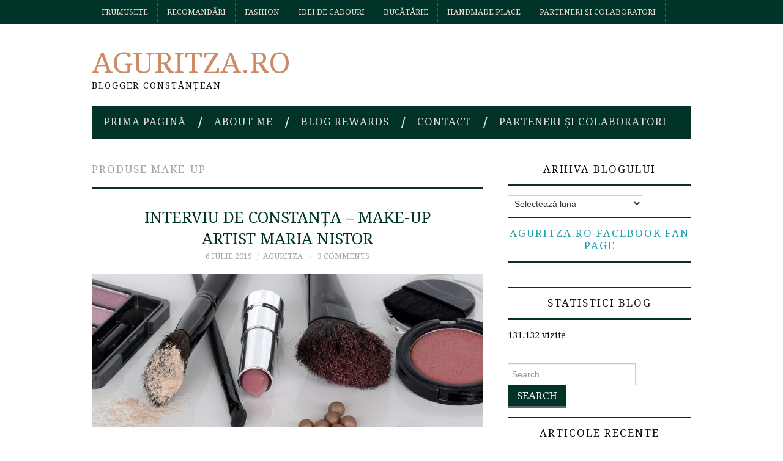

--- FILE ---
content_type: text/html; charset=UTF-8
request_url: https://www.aguritza.ro/tag/produse-make-up
body_size: 16767
content:
<!DOCTYPE html><html lang="ro-RO"><head><title>produse make-up Arhive - Aguritza.ro</title><meta charset="UTF-8"><meta name="viewport" content="width=device-width"><link rel="profile" href="http://gmpg.org/xfn/11"><link rel="pingback" href="https://www.aguritza.ro/xmlrpc.php"><meta name='robots' content='index, follow, max-image-preview:large, max-snippet:-1, max-video-preview:-1' /><style>img:is([sizes="auto" i], [sizes^="auto," i]) { contain-intrinsic-size: 3000px 1500px }</style><meta name="google-site-verification" content="lgJqkjoBFV1NL37XNIcnU70xEmqsabpaiEkNaoey2PU" /><title>produse make-up Arhive - Aguritza.ro</title><link rel="canonical" href="https://www.aguritza.ro/tag/produse-make-up" /><meta property="og:locale" content="ro_RO" /><meta property="og:type" content="article" /><meta property="og:title" content="produse make-up Arhive - Aguritza.ro" /><meta property="og:url" content="https://www.aguritza.ro/tag/produse-make-up" /><meta property="og:site_name" content="Aguritza.ro" /><meta name="twitter:card" content="summary_large_image" /> <script type="application/ld+json" class="yoast-schema-graph">{"@context":"https://schema.org","@graph":[{"@type":"CollectionPage","@id":"https://www.aguritza.ro/tag/produse-make-up","url":"https://www.aguritza.ro/tag/produse-make-up","name":"produse make-up Arhive - Aguritza.ro","isPartOf":{"@id":"https://www.aguritza.ro/#website"},"primaryImageOfPage":{"@id":"https://www.aguritza.ro/tag/produse-make-up#primaryimage"},"image":{"@id":"https://www.aguritza.ro/tag/produse-make-up#primaryimage"},"thumbnailUrl":"https://www.aguritza.ro/wp-content/uploads/2019/07/jkkll.jpg","breadcrumb":{"@id":"https://www.aguritza.ro/tag/produse-make-up#breadcrumb"},"inLanguage":"ro-RO"},{"@type":"ImageObject","inLanguage":"ro-RO","@id":"https://www.aguritza.ro/tag/produse-make-up#primaryimage","url":"https://www.aguritza.ro/wp-content/uploads/2019/07/jkkll.jpg","contentUrl":"https://www.aguritza.ro/wp-content/uploads/2019/07/jkkll.jpg","width":959,"height":479},{"@type":"BreadcrumbList","@id":"https://www.aguritza.ro/tag/produse-make-up#breadcrumb","itemListElement":[{"@type":"ListItem","position":1,"name":"Acasă","item":"https://www.aguritza.ro/"},{"@type":"ListItem","position":2,"name":"produse make-up"}]},{"@type":"WebSite","@id":"https://www.aguritza.ro/#website","url":"https://www.aguritza.ro/","name":"Aguritza.ro","description":"Blogger Constănțean","publisher":{"@id":"https://www.aguritza.ro/#/schema/person/3411992a3c157537dff348277c72d739"},"potentialAction":[{"@type":"SearchAction","target":{"@type":"EntryPoint","urlTemplate":"https://www.aguritza.ro/?s={search_term_string}"},"query-input":{"@type":"PropertyValueSpecification","valueRequired":true,"valueName":"search_term_string"}}],"inLanguage":"ro-RO"},{"@type":["Person","Organization"],"@id":"https://www.aguritza.ro/#/schema/person/3411992a3c157537dff348277c72d739","name":"Aguritza","image":{"@type":"ImageObject","inLanguage":"ro-RO","@id":"https://www.aguritza.ro/#/schema/person/image/","url":"https://www.aguritza.ro/wp-content/uploads/2018/06/36340428_10156508646107265_7345246914931064832_n.jpg","contentUrl":"https://www.aguritza.ro/wp-content/uploads/2018/06/36340428_10156508646107265_7345246914931064832_n.jpg","width":887,"height":960,"caption":"Aguritza"},"logo":{"@id":"https://www.aguritza.ro/#/schema/person/image/"},"sameAs":["https://www.aguritza.ro/","https://www.facebook.com/AguritzaBlog","https://www.instagram.com/aguritza.ro/"]}]}</script> <link rel='dns-prefetch' href='//stats.wp.com' /><link rel='dns-prefetch' href='//fonts.googleapis.com' /><link rel='dns-prefetch' href='//v0.wordpress.com' /><link rel='dns-prefetch' href='//widgets.wp.com' /><link rel='dns-prefetch' href='//s0.wp.com' /><link rel='dns-prefetch' href='//0.gravatar.com' /><link rel='dns-prefetch' href='//1.gravatar.com' /><link rel='dns-prefetch' href='//2.gravatar.com' /><link rel='dns-prefetch' href='//jetpack.wordpress.com' /><link rel='dns-prefetch' href='//public-api.wordpress.com' /><link rel='dns-prefetch' href='//www.googletagmanager.com' /><link rel='dns-prefetch' href='//pagead2.googlesyndication.com' /><link rel="alternate" type="application/rss+xml" title="Aguritza.ro &raquo; Flux" href="https://www.aguritza.ro/feed" /><link rel="alternate" type="application/rss+xml" title="Aguritza.ro &raquo; Flux comentarii" href="https://www.aguritza.ro/comments/feed" /><link rel="alternate" type="application/rss+xml" title="Aguritza.ro &raquo; Flux etichetă produse make-up" href="https://www.aguritza.ro/tag/produse-make-up/feed" />  <script src="//www.googletagmanager.com/gtag/js?id=G-YT8YSX3CFG"  data-cfasync="false" data-wpfc-render="false" type="text/javascript" async></script> <script data-cfasync="false" data-wpfc-render="false" type="text/javascript">var mi_version = '9.11.1';
				var mi_track_user = true;
				var mi_no_track_reason = '';
								var MonsterInsightsDefaultLocations = {"page_location":"https:\/\/www.aguritza.ro\/tag\/produse-make-up\/"};
								if ( typeof MonsterInsightsPrivacyGuardFilter === 'function' ) {
					var MonsterInsightsLocations = (typeof MonsterInsightsExcludeQuery === 'object') ? MonsterInsightsPrivacyGuardFilter( MonsterInsightsExcludeQuery ) : MonsterInsightsPrivacyGuardFilter( MonsterInsightsDefaultLocations );
				} else {
					var MonsterInsightsLocations = (typeof MonsterInsightsExcludeQuery === 'object') ? MonsterInsightsExcludeQuery : MonsterInsightsDefaultLocations;
				}

								var disableStrs = [
										'ga-disable-G-YT8YSX3CFG',
									];

				/* Function to detect opted out users */
				function __gtagTrackerIsOptedOut() {
					for (var index = 0; index < disableStrs.length; index++) {
						if (document.cookie.indexOf(disableStrs[index] + '=true') > -1) {
							return true;
						}
					}

					return false;
				}

				/* Disable tracking if the opt-out cookie exists. */
				if (__gtagTrackerIsOptedOut()) {
					for (var index = 0; index < disableStrs.length; index++) {
						window[disableStrs[index]] = true;
					}
				}

				/* Opt-out function */
				function __gtagTrackerOptout() {
					for (var index = 0; index < disableStrs.length; index++) {
						document.cookie = disableStrs[index] + '=true; expires=Thu, 31 Dec 2099 23:59:59 UTC; path=/';
						window[disableStrs[index]] = true;
					}
				}

				if ('undefined' === typeof gaOptout) {
					function gaOptout() {
						__gtagTrackerOptout();
					}
				}
								window.dataLayer = window.dataLayer || [];

				window.MonsterInsightsDualTracker = {
					helpers: {},
					trackers: {},
				};
				if (mi_track_user) {
					function __gtagDataLayer() {
						dataLayer.push(arguments);
					}

					function __gtagTracker(type, name, parameters) {
						if (!parameters) {
							parameters = {};
						}

						if (parameters.send_to) {
							__gtagDataLayer.apply(null, arguments);
							return;
						}

						if (type === 'event') {
														parameters.send_to = monsterinsights_frontend.v4_id;
							var hookName = name;
							if (typeof parameters['event_category'] !== 'undefined') {
								hookName = parameters['event_category'] + ':' + name;
							}

							if (typeof MonsterInsightsDualTracker.trackers[hookName] !== 'undefined') {
								MonsterInsightsDualTracker.trackers[hookName](parameters);
							} else {
								__gtagDataLayer('event', name, parameters);
							}
							
						} else {
							__gtagDataLayer.apply(null, arguments);
						}
					}

					__gtagTracker('js', new Date());
					__gtagTracker('set', {
						'developer_id.dZGIzZG': true,
											});
					if ( MonsterInsightsLocations.page_location ) {
						__gtagTracker('set', MonsterInsightsLocations);
					}
										__gtagTracker('config', 'G-YT8YSX3CFG', {"forceSSL":"true","link_attribution":"true"} );
										window.gtag = __gtagTracker;										(function () {
						/* https://developers.google.com/analytics/devguides/collection/analyticsjs/ */
						/* ga and __gaTracker compatibility shim. */
						var noopfn = function () {
							return null;
						};
						var newtracker = function () {
							return new Tracker();
						};
						var Tracker = function () {
							return null;
						};
						var p = Tracker.prototype;
						p.get = noopfn;
						p.set = noopfn;
						p.send = function () {
							var args = Array.prototype.slice.call(arguments);
							args.unshift('send');
							__gaTracker.apply(null, args);
						};
						var __gaTracker = function () {
							var len = arguments.length;
							if (len === 0) {
								return;
							}
							var f = arguments[len - 1];
							if (typeof f !== 'object' || f === null || typeof f.hitCallback !== 'function') {
								if ('send' === arguments[0]) {
									var hitConverted, hitObject = false, action;
									if ('event' === arguments[1]) {
										if ('undefined' !== typeof arguments[3]) {
											hitObject = {
												'eventAction': arguments[3],
												'eventCategory': arguments[2],
												'eventLabel': arguments[4],
												'value': arguments[5] ? arguments[5] : 1,
											}
										}
									}
									if ('pageview' === arguments[1]) {
										if ('undefined' !== typeof arguments[2]) {
											hitObject = {
												'eventAction': 'page_view',
												'page_path': arguments[2],
											}
										}
									}
									if (typeof arguments[2] === 'object') {
										hitObject = arguments[2];
									}
									if (typeof arguments[5] === 'object') {
										Object.assign(hitObject, arguments[5]);
									}
									if ('undefined' !== typeof arguments[1].hitType) {
										hitObject = arguments[1];
										if ('pageview' === hitObject.hitType) {
											hitObject.eventAction = 'page_view';
										}
									}
									if (hitObject) {
										action = 'timing' === arguments[1].hitType ? 'timing_complete' : hitObject.eventAction;
										hitConverted = mapArgs(hitObject);
										__gtagTracker('event', action, hitConverted);
									}
								}
								return;
							}

							function mapArgs(args) {
								var arg, hit = {};
								var gaMap = {
									'eventCategory': 'event_category',
									'eventAction': 'event_action',
									'eventLabel': 'event_label',
									'eventValue': 'event_value',
									'nonInteraction': 'non_interaction',
									'timingCategory': 'event_category',
									'timingVar': 'name',
									'timingValue': 'value',
									'timingLabel': 'event_label',
									'page': 'page_path',
									'location': 'page_location',
									'title': 'page_title',
									'referrer' : 'page_referrer',
								};
								for (arg in args) {
																		if (!(!args.hasOwnProperty(arg) || !gaMap.hasOwnProperty(arg))) {
										hit[gaMap[arg]] = args[arg];
									} else {
										hit[arg] = args[arg];
									}
								}
								return hit;
							}

							try {
								f.hitCallback();
							} catch (ex) {
							}
						};
						__gaTracker.create = newtracker;
						__gaTracker.getByName = newtracker;
						__gaTracker.getAll = function () {
							return [];
						};
						__gaTracker.remove = noopfn;
						__gaTracker.loaded = true;
						window['__gaTracker'] = __gaTracker;
					})();
									} else {
										console.log("");
					(function () {
						function __gtagTracker() {
							return null;
						}

						window['__gtagTracker'] = __gtagTracker;
						window['gtag'] = __gtagTracker;
					})();
									}</script>  <script type="text/javascript">window._wpemojiSettings = {"baseUrl":"https:\/\/s.w.org\/images\/core\/emoji\/16.0.1\/72x72\/","ext":".png","svgUrl":"https:\/\/s.w.org\/images\/core\/emoji\/16.0.1\/svg\/","svgExt":".svg","source":{"concatemoji":"https:\/\/www.aguritza.ro\/wp-includes\/js\/wp-emoji-release.min.js?ver=6.8.3"}};
/*! This file is auto-generated */
!function(s,n){var o,i,e;function c(e){try{var t={supportTests:e,timestamp:(new Date).valueOf()};sessionStorage.setItem(o,JSON.stringify(t))}catch(e){}}function p(e,t,n){e.clearRect(0,0,e.canvas.width,e.canvas.height),e.fillText(t,0,0);var t=new Uint32Array(e.getImageData(0,0,e.canvas.width,e.canvas.height).data),a=(e.clearRect(0,0,e.canvas.width,e.canvas.height),e.fillText(n,0,0),new Uint32Array(e.getImageData(0,0,e.canvas.width,e.canvas.height).data));return t.every(function(e,t){return e===a[t]})}function u(e,t){e.clearRect(0,0,e.canvas.width,e.canvas.height),e.fillText(t,0,0);for(var n=e.getImageData(16,16,1,1),a=0;a<n.data.length;a++)if(0!==n.data[a])return!1;return!0}function f(e,t,n,a){switch(t){case"flag":return n(e,"\ud83c\udff3\ufe0f\u200d\u26a7\ufe0f","\ud83c\udff3\ufe0f\u200b\u26a7\ufe0f")?!1:!n(e,"\ud83c\udde8\ud83c\uddf6","\ud83c\udde8\u200b\ud83c\uddf6")&&!n(e,"\ud83c\udff4\udb40\udc67\udb40\udc62\udb40\udc65\udb40\udc6e\udb40\udc67\udb40\udc7f","\ud83c\udff4\u200b\udb40\udc67\u200b\udb40\udc62\u200b\udb40\udc65\u200b\udb40\udc6e\u200b\udb40\udc67\u200b\udb40\udc7f");case"emoji":return!a(e,"\ud83e\udedf")}return!1}function g(e,t,n,a){var r="undefined"!=typeof WorkerGlobalScope&&self instanceof WorkerGlobalScope?new OffscreenCanvas(300,150):s.createElement("canvas"),o=r.getContext("2d",{willReadFrequently:!0}),i=(o.textBaseline="top",o.font="600 32px Arial",{});return e.forEach(function(e){i[e]=t(o,e,n,a)}),i}function t(e){var t=s.createElement("script");t.src=e,t.defer=!0,s.head.appendChild(t)}"undefined"!=typeof Promise&&(o="wpEmojiSettingsSupports",i=["flag","emoji"],n.supports={everything:!0,everythingExceptFlag:!0},e=new Promise(function(e){s.addEventListener("DOMContentLoaded",e,{once:!0})}),new Promise(function(t){var n=function(){try{var e=JSON.parse(sessionStorage.getItem(o));if("object"==typeof e&&"number"==typeof e.timestamp&&(new Date).valueOf()<e.timestamp+604800&&"object"==typeof e.supportTests)return e.supportTests}catch(e){}return null}();if(!n){if("undefined"!=typeof Worker&&"undefined"!=typeof OffscreenCanvas&&"undefined"!=typeof URL&&URL.createObjectURL&&"undefined"!=typeof Blob)try{var e="postMessage("+g.toString()+"("+[JSON.stringify(i),f.toString(),p.toString(),u.toString()].join(",")+"));",a=new Blob([e],{type:"text/javascript"}),r=new Worker(URL.createObjectURL(a),{name:"wpTestEmojiSupports"});return void(r.onmessage=function(e){c(n=e.data),r.terminate(),t(n)})}catch(e){}c(n=g(i,f,p,u))}t(n)}).then(function(e){for(var t in e)n.supports[t]=e[t],n.supports.everything=n.supports.everything&&n.supports[t],"flag"!==t&&(n.supports.everythingExceptFlag=n.supports.everythingExceptFlag&&n.supports[t]);n.supports.everythingExceptFlag=n.supports.everythingExceptFlag&&!n.supports.flag,n.DOMReady=!1,n.readyCallback=function(){n.DOMReady=!0}}).then(function(){return e}).then(function(){var e;n.supports.everything||(n.readyCallback(),(e=n.source||{}).concatemoji?t(e.concatemoji):e.wpemoji&&e.twemoji&&(t(e.twemoji),t(e.wpemoji)))}))}((window,document),window._wpemojiSettings);</script> <style id='wp-emoji-styles-inline-css' type='text/css'>img.wp-smiley, img.emoji {
		display: inline !important;
		border: none !important;
		box-shadow: none !important;
		height: 1em !important;
		width: 1em !important;
		margin: 0 0.07em !important;
		vertical-align: -0.1em !important;
		background: none !important;
		padding: 0 !important;
	}</style><link data-optimized="1" rel='stylesheet' id='wp-block-library-css' href='https://www.aguritza.ro/wp-content/litespeed/css/feb1b935f60c21ad06f06ff314ec6f98.css?ver=a4f5c' type='text/css' media='all' /><style id='classic-theme-styles-inline-css' type='text/css'>/*! This file is auto-generated */
.wp-block-button__link{color:#fff;background-color:#32373c;border-radius:9999px;box-shadow:none;text-decoration:none;padding:calc(.667em + 2px) calc(1.333em + 2px);font-size:1.125em}.wp-block-file__button{background:#32373c;color:#fff;text-decoration:none}</style><link data-optimized="1" rel='stylesheet' id='mediaelement-css' href='https://www.aguritza.ro/wp-content/litespeed/css/2277465ca234d25214304ea0b2ebef2f.css?ver=1ca12' type='text/css' media='all' /><link data-optimized="1" rel='stylesheet' id='wp-mediaelement-css' href='https://www.aguritza.ro/wp-content/litespeed/css/af88bfa26deb13cfb7196771a42c3eb3.css?ver=91353' type='text/css' media='all' /><style id='jetpack-sharing-buttons-style-inline-css' type='text/css'>.jetpack-sharing-buttons__services-list{display:flex;flex-direction:row;flex-wrap:wrap;gap:0;list-style-type:none;margin:5px;padding:0}.jetpack-sharing-buttons__services-list.has-small-icon-size{font-size:12px}.jetpack-sharing-buttons__services-list.has-normal-icon-size{font-size:16px}.jetpack-sharing-buttons__services-list.has-large-icon-size{font-size:24px}.jetpack-sharing-buttons__services-list.has-huge-icon-size{font-size:36px}@media print{.jetpack-sharing-buttons__services-list{display:none!important}}.editor-styles-wrapper .wp-block-jetpack-sharing-buttons{gap:0;padding-inline-start:0}ul.jetpack-sharing-buttons__services-list.has-background{padding:1.25em 2.375em}</style><style id='global-styles-inline-css' type='text/css'>:root{--wp--preset--aspect-ratio--square: 1;--wp--preset--aspect-ratio--4-3: 4/3;--wp--preset--aspect-ratio--3-4: 3/4;--wp--preset--aspect-ratio--3-2: 3/2;--wp--preset--aspect-ratio--2-3: 2/3;--wp--preset--aspect-ratio--16-9: 16/9;--wp--preset--aspect-ratio--9-16: 9/16;--wp--preset--color--black: #000000;--wp--preset--color--cyan-bluish-gray: #abb8c3;--wp--preset--color--white: #ffffff;--wp--preset--color--pale-pink: #f78da7;--wp--preset--color--vivid-red: #cf2e2e;--wp--preset--color--luminous-vivid-orange: #ff6900;--wp--preset--color--luminous-vivid-amber: #fcb900;--wp--preset--color--light-green-cyan: #7bdcb5;--wp--preset--color--vivid-green-cyan: #00d084;--wp--preset--color--pale-cyan-blue: #8ed1fc;--wp--preset--color--vivid-cyan-blue: #0693e3;--wp--preset--color--vivid-purple: #9b51e0;--wp--preset--gradient--vivid-cyan-blue-to-vivid-purple: linear-gradient(135deg,rgba(6,147,227,1) 0%,rgb(155,81,224) 100%);--wp--preset--gradient--light-green-cyan-to-vivid-green-cyan: linear-gradient(135deg,rgb(122,220,180) 0%,rgb(0,208,130) 100%);--wp--preset--gradient--luminous-vivid-amber-to-luminous-vivid-orange: linear-gradient(135deg,rgba(252,185,0,1) 0%,rgba(255,105,0,1) 100%);--wp--preset--gradient--luminous-vivid-orange-to-vivid-red: linear-gradient(135deg,rgba(255,105,0,1) 0%,rgb(207,46,46) 100%);--wp--preset--gradient--very-light-gray-to-cyan-bluish-gray: linear-gradient(135deg,rgb(238,238,238) 0%,rgb(169,184,195) 100%);--wp--preset--gradient--cool-to-warm-spectrum: linear-gradient(135deg,rgb(74,234,220) 0%,rgb(151,120,209) 20%,rgb(207,42,186) 40%,rgb(238,44,130) 60%,rgb(251,105,98) 80%,rgb(254,248,76) 100%);--wp--preset--gradient--blush-light-purple: linear-gradient(135deg,rgb(255,206,236) 0%,rgb(152,150,240) 100%);--wp--preset--gradient--blush-bordeaux: linear-gradient(135deg,rgb(254,205,165) 0%,rgb(254,45,45) 50%,rgb(107,0,62) 100%);--wp--preset--gradient--luminous-dusk: linear-gradient(135deg,rgb(255,203,112) 0%,rgb(199,81,192) 50%,rgb(65,88,208) 100%);--wp--preset--gradient--pale-ocean: linear-gradient(135deg,rgb(255,245,203) 0%,rgb(182,227,212) 50%,rgb(51,167,181) 100%);--wp--preset--gradient--electric-grass: linear-gradient(135deg,rgb(202,248,128) 0%,rgb(113,206,126) 100%);--wp--preset--gradient--midnight: linear-gradient(135deg,rgb(2,3,129) 0%,rgb(40,116,252) 100%);--wp--preset--font-size--small: 13px;--wp--preset--font-size--medium: 20px;--wp--preset--font-size--large: 36px;--wp--preset--font-size--x-large: 42px;--wp--preset--spacing--20: 0.44rem;--wp--preset--spacing--30: 0.67rem;--wp--preset--spacing--40: 1rem;--wp--preset--spacing--50: 1.5rem;--wp--preset--spacing--60: 2.25rem;--wp--preset--spacing--70: 3.38rem;--wp--preset--spacing--80: 5.06rem;--wp--preset--shadow--natural: 6px 6px 9px rgba(0, 0, 0, 0.2);--wp--preset--shadow--deep: 12px 12px 50px rgba(0, 0, 0, 0.4);--wp--preset--shadow--sharp: 6px 6px 0px rgba(0, 0, 0, 0.2);--wp--preset--shadow--outlined: 6px 6px 0px -3px rgba(255, 255, 255, 1), 6px 6px rgba(0, 0, 0, 1);--wp--preset--shadow--crisp: 6px 6px 0px rgba(0, 0, 0, 1);}:where(.is-layout-flex){gap: 0.5em;}:where(.is-layout-grid){gap: 0.5em;}body .is-layout-flex{display: flex;}.is-layout-flex{flex-wrap: wrap;align-items: center;}.is-layout-flex > :is(*, div){margin: 0;}body .is-layout-grid{display: grid;}.is-layout-grid > :is(*, div){margin: 0;}:where(.wp-block-columns.is-layout-flex){gap: 2em;}:where(.wp-block-columns.is-layout-grid){gap: 2em;}:where(.wp-block-post-template.is-layout-flex){gap: 1.25em;}:where(.wp-block-post-template.is-layout-grid){gap: 1.25em;}.has-black-color{color: var(--wp--preset--color--black) !important;}.has-cyan-bluish-gray-color{color: var(--wp--preset--color--cyan-bluish-gray) !important;}.has-white-color{color: var(--wp--preset--color--white) !important;}.has-pale-pink-color{color: var(--wp--preset--color--pale-pink) !important;}.has-vivid-red-color{color: var(--wp--preset--color--vivid-red) !important;}.has-luminous-vivid-orange-color{color: var(--wp--preset--color--luminous-vivid-orange) !important;}.has-luminous-vivid-amber-color{color: var(--wp--preset--color--luminous-vivid-amber) !important;}.has-light-green-cyan-color{color: var(--wp--preset--color--light-green-cyan) !important;}.has-vivid-green-cyan-color{color: var(--wp--preset--color--vivid-green-cyan) !important;}.has-pale-cyan-blue-color{color: var(--wp--preset--color--pale-cyan-blue) !important;}.has-vivid-cyan-blue-color{color: var(--wp--preset--color--vivid-cyan-blue) !important;}.has-vivid-purple-color{color: var(--wp--preset--color--vivid-purple) !important;}.has-black-background-color{background-color: var(--wp--preset--color--black) !important;}.has-cyan-bluish-gray-background-color{background-color: var(--wp--preset--color--cyan-bluish-gray) !important;}.has-white-background-color{background-color: var(--wp--preset--color--white) !important;}.has-pale-pink-background-color{background-color: var(--wp--preset--color--pale-pink) !important;}.has-vivid-red-background-color{background-color: var(--wp--preset--color--vivid-red) !important;}.has-luminous-vivid-orange-background-color{background-color: var(--wp--preset--color--luminous-vivid-orange) !important;}.has-luminous-vivid-amber-background-color{background-color: var(--wp--preset--color--luminous-vivid-amber) !important;}.has-light-green-cyan-background-color{background-color: var(--wp--preset--color--light-green-cyan) !important;}.has-vivid-green-cyan-background-color{background-color: var(--wp--preset--color--vivid-green-cyan) !important;}.has-pale-cyan-blue-background-color{background-color: var(--wp--preset--color--pale-cyan-blue) !important;}.has-vivid-cyan-blue-background-color{background-color: var(--wp--preset--color--vivid-cyan-blue) !important;}.has-vivid-purple-background-color{background-color: var(--wp--preset--color--vivid-purple) !important;}.has-black-border-color{border-color: var(--wp--preset--color--black) !important;}.has-cyan-bluish-gray-border-color{border-color: var(--wp--preset--color--cyan-bluish-gray) !important;}.has-white-border-color{border-color: var(--wp--preset--color--white) !important;}.has-pale-pink-border-color{border-color: var(--wp--preset--color--pale-pink) !important;}.has-vivid-red-border-color{border-color: var(--wp--preset--color--vivid-red) !important;}.has-luminous-vivid-orange-border-color{border-color: var(--wp--preset--color--luminous-vivid-orange) !important;}.has-luminous-vivid-amber-border-color{border-color: var(--wp--preset--color--luminous-vivid-amber) !important;}.has-light-green-cyan-border-color{border-color: var(--wp--preset--color--light-green-cyan) !important;}.has-vivid-green-cyan-border-color{border-color: var(--wp--preset--color--vivid-green-cyan) !important;}.has-pale-cyan-blue-border-color{border-color: var(--wp--preset--color--pale-cyan-blue) !important;}.has-vivid-cyan-blue-border-color{border-color: var(--wp--preset--color--vivid-cyan-blue) !important;}.has-vivid-purple-border-color{border-color: var(--wp--preset--color--vivid-purple) !important;}.has-vivid-cyan-blue-to-vivid-purple-gradient-background{background: var(--wp--preset--gradient--vivid-cyan-blue-to-vivid-purple) !important;}.has-light-green-cyan-to-vivid-green-cyan-gradient-background{background: var(--wp--preset--gradient--light-green-cyan-to-vivid-green-cyan) !important;}.has-luminous-vivid-amber-to-luminous-vivid-orange-gradient-background{background: var(--wp--preset--gradient--luminous-vivid-amber-to-luminous-vivid-orange) !important;}.has-luminous-vivid-orange-to-vivid-red-gradient-background{background: var(--wp--preset--gradient--luminous-vivid-orange-to-vivid-red) !important;}.has-very-light-gray-to-cyan-bluish-gray-gradient-background{background: var(--wp--preset--gradient--very-light-gray-to-cyan-bluish-gray) !important;}.has-cool-to-warm-spectrum-gradient-background{background: var(--wp--preset--gradient--cool-to-warm-spectrum) !important;}.has-blush-light-purple-gradient-background{background: var(--wp--preset--gradient--blush-light-purple) !important;}.has-blush-bordeaux-gradient-background{background: var(--wp--preset--gradient--blush-bordeaux) !important;}.has-luminous-dusk-gradient-background{background: var(--wp--preset--gradient--luminous-dusk) !important;}.has-pale-ocean-gradient-background{background: var(--wp--preset--gradient--pale-ocean) !important;}.has-electric-grass-gradient-background{background: var(--wp--preset--gradient--electric-grass) !important;}.has-midnight-gradient-background{background: var(--wp--preset--gradient--midnight) !important;}.has-small-font-size{font-size: var(--wp--preset--font-size--small) !important;}.has-medium-font-size{font-size: var(--wp--preset--font-size--medium) !important;}.has-large-font-size{font-size: var(--wp--preset--font-size--large) !important;}.has-x-large-font-size{font-size: var(--wp--preset--font-size--x-large) !important;}
:where(.wp-block-post-template.is-layout-flex){gap: 1.25em;}:where(.wp-block-post-template.is-layout-grid){gap: 1.25em;}
:where(.wp-block-columns.is-layout-flex){gap: 2em;}:where(.wp-block-columns.is-layout-grid){gap: 2em;}
:root :where(.wp-block-pullquote){font-size: 1.5em;line-height: 1.6;}</style><link rel='stylesheet' id='athemes-headings-fonts-css' href='//fonts.googleapis.com/css?family=Droid+Serif%3A400%2C700%2C400italic%2C700italic&#038;ver=6.8.3' type='text/css' media='all' /><link rel='stylesheet' id='athemes-body-fonts-css' href='//fonts.googleapis.com/css?family=Droid+Serif%3A400%2C700%2C400italic%2C700italic&#038;ver=6.8.3' type='text/css' media='all' /><link data-optimized="1" rel='stylesheet' id='athemes-symbols-css' href='https://www.aguritza.ro/wp-content/litespeed/css/3f9d8470fdb3a2011276d569c6b200a8.css?ver=ad24e' type='text/css' media='all' /><link data-optimized="1" rel='stylesheet' id='athemes-bootstrap-css' href='https://www.aguritza.ro/wp-content/litespeed/css/7760202b6119d3de13e72ddee4d07236.css?ver=12b4f' type='text/css' media='all' /><link data-optimized="1" rel='stylesheet' id='athemes-style-css' href='https://www.aguritza.ro/wp-content/litespeed/css/0d9c3e43c02bf7dc257217584f08bbeb.css?ver=f1b2a' type='text/css' media='all' /><style id='athemes-style-inline-css' type='text/css'>button, input[type="button"], input[type="reset"], input[type="submit"], #top-navigation, #top-navigation li:hover ul, #top-navigation li.sfHover ul, #main-navigation li:hover ul, #main-navigation li.sfHover ul, #main-navigation > .sf-menu > ul, .site-content [class*="navigation"] a, .widget-tab-nav li.active a, .widget-social-icons li a [class^="ico-"]:before, .site-footer { background: #013328; }
#main-navigation, .entry-footer, .page-header, .author-info, .site-content [class*="navigation"] a:hover, .site-content .post-navigation, .comments-title, .widget, .widget-title, ul.widget-tab-nav, .site-extra { border-color: #013328; }
.site-title a { color: #cc8b65; }
.site-description { color: #100c0d; }
.entry-title, .entry-title a { color: #013328; }
body { color: #100c0d; }
h1, h2, h3, h4, h5, h6, button, input[type="button"], input[type="reset"], input[type="submit"], .site-title, .site-description, .sf-menu li a, .nav-open, .nav-close, .entry-meta, .author-info .author-links a, .site-content [class*="navigation"] a, .site-content .post-navigation span, .comment-list li.comment .comment-author .fn, .comment-list li.comment .comment-metadata a, .comment-list li.comment .reply a, #commentform label, .widget-tab-nav li a, .widget-entry-content span, .widget-entry-summary span, #widget-tab-tags, .site-footer { font-family: Droid Serif; }
body { font-family: Droid Serif; }</style><link data-optimized="1" rel='stylesheet' id='jetpack_likes-css' href='https://www.aguritza.ro/wp-content/litespeed/css/208ff7ba30fe71d80612f9698ea5b4be.css?ver=2bc8d' type='text/css' media='all' /><style id='jetpack_facebook_likebox-inline-css' type='text/css'>.widget_facebook_likebox {
	overflow: hidden;
}</style> <script type="text/javascript" src="//cdn.aguritza.ro/wp-includes/js/dist/hooks.min.js?ver=4d63a3d491d11ffd8ac6" id="wp-hooks-js"></script> <script type="text/javascript" src="//cdn.aguritza.ro/wp-includes/js/dist/i18n.min.js?ver=5e580eb46a90c2b997e6" id="wp-i18n-js"></script> <script type="text/javascript" id="wp-i18n-js-after">wp.i18n.setLocaleData( { 'text direction\u0004ltr': [ 'ltr' ] } );</script> <script type="text/javascript" src="//cdn.aguritza.ro/wp-includes/js/dist/vendor/wp-polyfill.min.js?ver=3.15.0" id="wp-polyfill-js"></script> <script type="text/javascript" src="//cdn.aguritza.ro/wp-includes/js/dist/url.min.js?ver=c2964167dfe2477c14ea" id="wp-url-js"></script> <script type="text/javascript" id="wp-api-fetch-js-translations">( function( domain, translations ) {
	var localeData = translations.locale_data[ domain ] || translations.locale_data.messages;
	localeData[""].domain = domain;
	wp.i18n.setLocaleData( localeData, domain );
} )( "default", {"translation-revision-date":"2025-12-09 09:48:50+0000","generator":"GlotPress\/4.0.3","domain":"messages","locale_data":{"messages":{"":{"domain":"messages","plural-forms":"nplurals=3; plural=(n == 1) ? 0 : ((n == 0 || n % 100 >= 2 && n % 100 <= 19) ? 1 : 2);","lang":"ro"},"An unknown error occurred.":["A ap\u0103rut o eroare necunoscut\u0103."],"The response is not a valid JSON response.":["R\u0103spunsul nu este un r\u0103spuns JSON valid."],"Media upload failed. If this is a photo or a large image, please scale it down and try again.":["\u00cenc\u0103rcarea elementului media a e\u0219uat. Dac\u0103 este o fotografie sau o imagine mare, te rog s\u0103-i reduci dimensiunile \u0219i \u00eencearc\u0103 din nou."],"You are probably offline.":["Probabil e\u0219ti offline."]}},"comment":{"reference":"wp-includes\/js\/dist\/api-fetch.js"}} );</script> <script type="text/javascript" src="//cdn.aguritza.ro/wp-includes/js/dist/api-fetch.min.js?ver=3623a576c78df404ff20" id="wp-api-fetch-js"></script> <script type="text/javascript" id="wp-api-fetch-js-after">wp.apiFetch.use( wp.apiFetch.createRootURLMiddleware( "https://www.aguritza.ro/wp-json/" ) );
wp.apiFetch.nonceMiddleware = wp.apiFetch.createNonceMiddleware( "941e6e1b34" );
wp.apiFetch.use( wp.apiFetch.nonceMiddleware );
wp.apiFetch.use( wp.apiFetch.mediaUploadMiddleware );
wp.apiFetch.nonceEndpoint = "https://www.aguritza.ro/wp-admin/admin-ajax.php?action=rest-nonce";</script> <script data-cfasync="false" data-wpfc-render="false" type="text/javascript" id='monsterinsights-frontend-script-js-extra'>var monsterinsights_frontend = {"js_events_tracking":"true","download_extensions":"doc,pdf,ppt,zip,xls,docx,pptx,xlsx","inbound_paths":"[{\"path\":\"\\\/go\\\/\",\"label\":\"affiliate\"},{\"path\":\"\\\/recommend\\\/\",\"label\":\"affiliate\"}]","home_url":"https:\/\/www.aguritza.ro","hash_tracking":"false","v4_id":"G-YT8YSX3CFG"};</script> <script type="text/javascript" src="//cdn.aguritza.ro/wp-includes/js/jquery/jquery.min.js?ver=3.7.1" id="jquery-core-js"></script> <link rel="https://api.w.org/" href="https://www.aguritza.ro/wp-json/" /><link rel="alternate" title="JSON" type="application/json" href="https://www.aguritza.ro/wp-json/wp/v2/tags/1531" /><link rel="EditURI" type="application/rsd+xml" title="RSD" href="https://www.aguritza.ro/xmlrpc.php?rsd" /><meta name="generator" content="Site Kit by Google 1.170.0" /><style>img#wpstats{display:none}</style><!--[if lt IE 9]> <script src="https://www.aguritza.ro/wp-content/themes/fashionistas/js/html5shiv.js"></script> <![endif]--><meta name="google-adsense-platform-account" content="ca-host-pub-2644536267352236"><meta name="google-adsense-platform-domain" content="sitekit.withgoogle.com"> <style type="text/css">.recentcomments a{display:inline !important;padding:0 !important;margin:0 !important;}</style> <script type="text/javascript" async="async" src="https://pagead2.googlesyndication.com/pagead/js/adsbygoogle.js?client=ca-pub-1657257591509507&amp;host=ca-host-pub-2644536267352236" crossorigin="anonymous"></script> <style type="text/css" id="wp-custom-css">#top-navigation li a{
	color: #E3DCD2; 
}
#top-navigation li a:hover{
	color: #CC8B65;
}

#main-navigation li.current_page_item>a{
	color: #CC8B65;
}

#main-navigation li a{
	color: #E3DCD2; 
}

#main-navigation li a:hover{
	color: #CC8B65;
}

.entry-title a:hover{
	color: #CC8B65;
}</style></head><body class="archive tag tag-produse-make-up tag-1531 wp-theme-fashionistas" data-burst_id="1531" data-burst_type="tag"><nav id="top-navigation" class="main-navigation" role="navigation"><div class="clearfix container"><div class="sf-menu"><ul id="menu-contact" class="menu"><li id="menu-item-7226" class="menu-item menu-item-type-taxonomy menu-item-object-category menu-item-7226"><a href="https://www.aguritza.ro/category/frumusete">Frumuseţe</a></li><li id="menu-item-7225" class="menu-item menu-item-type-taxonomy menu-item-object-category menu-item-7225"><a href="https://www.aguritza.ro/category/recomandari">Recomandări</a></li><li id="menu-item-7227" class="menu-item menu-item-type-taxonomy menu-item-object-category menu-item-7227"><a href="https://www.aguritza.ro/category/fashion">Fashion</a></li><li id="menu-item-7228" class="menu-item menu-item-type-taxonomy menu-item-object-category menu-item-7228"><a href="https://www.aguritza.ro/category/idei-de-cadouri">Idei de cadouri</a></li><li id="menu-item-7229" class="menu-item menu-item-type-taxonomy menu-item-object-category menu-item-7229"><a href="https://www.aguritza.ro/category/bucatarie">Bucătărie</a></li><li id="menu-item-7230" class="menu-item menu-item-type-taxonomy menu-item-object-category menu-item-7230"><a href="https://www.aguritza.ro/category/handmade-place">Handmade Place</a></li><li id="menu-item-7253" class="menu-item menu-item-type-post_type menu-item-object-page menu-item-7253"><a href="https://www.aguritza.ro/parteneri-blog">PARTENERI ȘI COLABORATORI</a></li></ul></div></div></nav><header id="masthead" class="clearfix container site-header" role="banner"><div class="site-branding"><div class="site-title"> <a href="https://www.aguritza.ro/" title="Aguritza.ro" rel="home"> Aguritza.ro </a></div><div class="site-description">Blogger Constănțean</div></div></header><nav id="main-navigation" class="container main-navigation" role="navigation"> <a href="#main-navigation" class="nav-open">Menu</a> <a href="#" class="nav-close">Close</a><div class="sf-menu"><ul><li ><a href="https://www.aguritza.ro/">Prima pagină</a></li><li class="page_item page-item-2708"><a href="https://www.aguritza.ro/about-me">About Me</a></li><li class="page_item page-item-546"><a href="https://www.aguritza.ro/blog-rewards">BLOG REWARDS</a></li><li class="page_item page-item-8691"><a href="https://www.aguritza.ro/contact">Contact</a></li><li class="page_item page-item-7251"><a href="https://www.aguritza.ro/parteneri-blog">PARTENERI ȘI COLABORATORI</a></li></ul></div></nav><div id="main" class="site-main"><div class="clearfix container"><section id="primary" class="content-area"><div id="content" class="site-content" role="main"><header class="page-header"><h1 class="page-title"> produse make-up</h1></header><article id="post-6763" class="clearfix post-6763 post type-post status-publish format-standard has-post-thumbnail hentry category-beauty category-diverse category-frumusete category-recomandari category-timp-liber tag-make-up-artist-constanta tag-make-up-constanta tag-make-up tag-makeup-artist-maria-nistor tag-maria-nistor tag-produse-make-up"><header class="entry-header"><h2 class="entry-title"><a href="https://www.aguritza.ro/2019/07/interviu-de-constanta-make-up-artist-maria-nistor.html" rel="bookmark">Interviu de Constanța &#8211; Make-up artist Maria Nistor</a></h2><div class="entry-meta"> <span class="posted-on"><a href="https://www.aguritza.ro/2019/07/interviu-de-constanta-make-up-artist-maria-nistor.html" rel="bookmark"><time class="entry-date published updated" datetime="2019-07-06T22:33:42+03:00">6 iulie 2019</time></a></span><span class="byline"><span class="author vcard"><a class="url fn n" href="https://www.aguritza.ro/author/aguritza">Aguritza</a></span></span> <span class="comments-link"> <a href="https://www.aguritza.ro/2019/07/interviu-de-constanta-make-up-artist-maria-nistor.html#comments">3 Comments</a></span></div></header><div class="entry-thumbnail"> <a href="https://www.aguritza.ro/2019/07/interviu-de-constanta-make-up-artist-maria-nistor.html" title="Interviu de Constanța &#8211; Make-up artist Maria Nistor" > <img width="640" height="250" src="https://www.aguritza.ro/wp-content/uploads/2019/07/jkkll-640x250.jpg" class="attachment-thumb-featured size-thumb-featured wp-post-image" alt="" decoding="async" fetchpriority="high" /> </a></div><div class="entry-summary"><p>Fără doar și poate, una dintre cele mai interesante și la modă meserii ale ultimilor ani este aceea de make-up artist. Domeniul s-a dezvoltat foarte mult și în România, iar drumul către o carieră de succes este la îndemâna oricărei&hellip; <a href="https://www.aguritza.ro/2019/07/interviu-de-constanta-make-up-artist-maria-nistor.html" class="more-link">Continue Reading <span class="meta-nav">&rarr;</span></a></p></div><footer class="entry-meta entry-footer"> <span class="cat-links"> <i class="ico-folder"></i> <a href="https://www.aguritza.ro/category/beauty" rel="category tag">Beauty</a>, <a href="https://www.aguritza.ro/category/diverse" rel="category tag">Diverse</a>, <a href="https://www.aguritza.ro/category/frumusete" rel="category tag">Frumuseţe</a>, <a href="https://www.aguritza.ro/category/recomandari" rel="category tag">Recomandări</a>, <a href="https://www.aguritza.ro/category/timp-liber" rel="category tag">timp liber</a> </span> <span class="tags-links"> <i class="ico-tags"></i> <a href="https://www.aguritza.ro/tag/make-up-artist-constanta" rel="tag">make up artist constanta</a>, <a href="https://www.aguritza.ro/tag/make-up-constanta" rel="tag">make up constanta</a>, <a href="https://www.aguritza.ro/tag/make-up" rel="tag">make-up</a>, <a href="https://www.aguritza.ro/tag/makeup-artist-maria-nistor" rel="tag">makeup artist Maria Nistor</a>, <a href="https://www.aguritza.ro/tag/maria-nistor" rel="tag">Maria Nistor</a>, <a href="https://www.aguritza.ro/tag/produse-make-up" rel="tag">produse make-up</a> </span></footer></article><article id="post-4376" class="clearfix post-4376 post type-post status-publish format-standard has-post-thumbnail hentry category-aguritza category-beauty category-frumusete category-idei-de-cadouri tag-beauty tag-catrice tag-catrice-24-h tag-catrice-cosmetice tag-cosmetice-catrice tag-donacosmetics-ro tag-fond-de-ten-catrice tag-make-up tag-produse-make-up tag-ruj-catrice"><header class="entry-header"><h2 class="entry-title"><a href="https://www.aguritza.ro/2017/04/catrice-frumusete-dupa-35.html" rel="bookmark">Catrice &#8211; Frumusețe după 35+</a></h2><div class="entry-meta"> <span class="posted-on"><a href="https://www.aguritza.ro/2017/04/catrice-frumusete-dupa-35.html" rel="bookmark"><time class="entry-date published updated" datetime="2017-04-14T14:38:11+03:00">14 aprilie 2017</time></a></span><span class="byline"><span class="author vcard"><a class="url fn n" href="https://www.aguritza.ro/author/aguritza">Aguritza</a></span></span> <span class="comments-link"> <a href="https://www.aguritza.ro/2017/04/catrice-frumusete-dupa-35.html#comments">2 Comments</a></span></div></header><div class="entry-thumbnail"> <a href="https://www.aguritza.ro/2017/04/catrice-frumusete-dupa-35.html" title="Catrice &#8211; Frumusețe după 35+" > <img width="640" height="250" src="https://www.aguritza.ro/wp-content/uploads/2017/04/Logo-Beauty-640x250.jpg" class="attachment-thumb-featured size-thumb-featured wp-post-image" alt="" decoding="async" /> </a></div><div class="entry-summary"><p>Pentru o femeie, machiajul este o modalitate de a se simți ea însăși, însă mai drăguță și mai încrezătoare. &#8211; Bobbi Brown Frumusețea unei femei este subiectivă și de cele mai multe ori suntem supuse standardelor de frumusețe impuse de societatea&hellip; <a href="https://www.aguritza.ro/2017/04/catrice-frumusete-dupa-35.html" class="more-link">Continue Reading <span class="meta-nav">&rarr;</span></a></p></div><footer class="entry-meta entry-footer"> <span class="cat-links"> <i class="ico-folder"></i> <a href="https://www.aguritza.ro/category/aguritza" rel="category tag">Aguritza</a>, <a href="https://www.aguritza.ro/category/beauty" rel="category tag">Beauty</a>, <a href="https://www.aguritza.ro/category/frumusete" rel="category tag">Frumuseţe</a>, <a href="https://www.aguritza.ro/category/idei-de-cadouri" rel="category tag">Idei de cadouri</a> </span> <span class="tags-links"> <i class="ico-tags"></i> <a href="https://www.aguritza.ro/tag/beauty" rel="tag">beauty</a>, <a href="https://www.aguritza.ro/tag/catrice" rel="tag">catrice</a>, <a href="https://www.aguritza.ro/tag/catrice-24-h" rel="tag">Catrice 24 H</a>, <a href="https://www.aguritza.ro/tag/catrice-cosmetice" rel="tag">catrice cosmetice</a>, <a href="https://www.aguritza.ro/tag/cosmetice-catrice" rel="tag">cosmetice catrice</a>, <a href="https://www.aguritza.ro/tag/donacosmetics-ro" rel="tag">donacosmetics.ro</a>, <a href="https://www.aguritza.ro/tag/fond-de-ten-catrice" rel="tag">fond de ten catrice</a>, <a href="https://www.aguritza.ro/tag/make-up" rel="tag">make-up</a>, <a href="https://www.aguritza.ro/tag/produse-make-up" rel="tag">produse make-up</a>, <a href="https://www.aguritza.ro/tag/ruj-catrice" rel="tag">ruj catrice</a> </span></footer></article><article id="post-2953" class="clearfix post-2953 post type-post status-publish format-standard has-post-thumbnail hentry category-advertoriale category-aguritza category-beauty category-frumusete category-idei-de-cadouri category-recomandari category-review tag-ilia-make-up tag-multi-stick tag-orga-label tag-produse-bio tag-produse-cosmetice tag-produse-make-up tag-produse-organice tag-sasha-plavsic"><header class="entry-header"><h2 class="entry-title"><a href="https://www.aguritza.ro/2016/07/orga-label-produse-cosmetice-organice.html" rel="bookmark">Orga Label &#8211; Produse cosmetice organice</a></h2><div class="entry-meta"> <span class="posted-on"><a href="https://www.aguritza.ro/2016/07/orga-label-produse-cosmetice-organice.html" rel="bookmark"><time class="entry-date published updated" datetime="2016-07-30T19:21:50+03:00">30 iulie 2016</time></a></span><span class="byline"><span class="author vcard"><a class="url fn n" href="https://www.aguritza.ro/author/aguritza">Aguritza</a></span></span> <span class="comments-link"> <a href="https://www.aguritza.ro/2016/07/orga-label-produse-cosmetice-organice.html#comments">21 Comments</a></span></div></header><div class="entry-thumbnail"> <a href="https://www.aguritza.ro/2016/07/orga-label-produse-cosmetice-organice.html" title="Orga Label &#8211; Produse cosmetice organice" > <img width="640" height="250" src="https://www.aguritza.ro/wp-content/uploads/2016/07/13087453_736610116480318_6771939758459249455_n-640x250.jpg" class="attachment-thumb-featured size-thumb-featured wp-post-image" alt="" decoding="async" /> </a></div><div class="entry-summary"><p>Orga Label un concept ce iubeşte natura şi are grijă de ea&#8230; Trebuie să recunoaştem că machiajul va ocupa întotdeauna un loc important în viaţa femeilor, nu? Indiferent că vorbim despre produse pentru ten, ochi sau buze este foarte important&hellip; <a href="https://www.aguritza.ro/2016/07/orga-label-produse-cosmetice-organice.html" class="more-link">Continue Reading <span class="meta-nav">&rarr;</span></a></p></div><footer class="entry-meta entry-footer"> <span class="cat-links"> <i class="ico-folder"></i> <a href="https://www.aguritza.ro/category/advertoriale" rel="category tag">Advertoriale</a>, <a href="https://www.aguritza.ro/category/aguritza" rel="category tag">Aguritza</a>, <a href="https://www.aguritza.ro/category/beauty" rel="category tag">Beauty</a>, <a href="https://www.aguritza.ro/category/frumusete" rel="category tag">Frumuseţe</a>, <a href="https://www.aguritza.ro/category/idei-de-cadouri" rel="category tag">Idei de cadouri</a>, <a href="https://www.aguritza.ro/category/recomandari" rel="category tag">Recomandări</a>, <a href="https://www.aguritza.ro/category/review" rel="category tag">Review</a> </span> <span class="tags-links"> <i class="ico-tags"></i> <a href="https://www.aguritza.ro/tag/ilia-make-up" rel="tag">Ilia Make-up</a>, <a href="https://www.aguritza.ro/tag/multi-stick" rel="tag">multi-stick</a>, <a href="https://www.aguritza.ro/tag/orga-label" rel="tag">Orga Label</a>, <a href="https://www.aguritza.ro/tag/produse-bio" rel="tag">produse bio</a>, <a href="https://www.aguritza.ro/tag/produse-cosmetice" rel="tag">produse cosmetice</a>, <a href="https://www.aguritza.ro/tag/produse-make-up" rel="tag">produse make-up</a>, <a href="https://www.aguritza.ro/tag/produse-organice" rel="tag">produse organice</a>, <a href="https://www.aguritza.ro/tag/sasha-plavsic" rel="tag">Sasha Plavsic</a> </span></footer></article></div></section><div id="widget-area-2" class="site-sidebar widget-area" role="complementary"><aside id="archives-3" class="widget widget_archive"><h3 class="widget-title">ARHIVA BLOGULUI</h3> <label class="screen-reader-text" for="archives-dropdown-3">ARHIVA BLOGULUI</label> <select id="archives-dropdown-3" name="archive-dropdown"><option value="">Selectează luna</option><option value='https://www.aguritza.ro/2026/01'> ianuarie 2026</option><option value='https://www.aguritza.ro/2025/12'> decembrie 2025</option><option value='https://www.aguritza.ro/2025/11'> noiembrie 2025</option><option value='https://www.aguritza.ro/2025/10'> octombrie 2025</option><option value='https://www.aguritza.ro/2025/09'> septembrie 2025</option><option value='https://www.aguritza.ro/2025/08'> august 2025</option><option value='https://www.aguritza.ro/2025/06'> iunie 2025</option><option value='https://www.aguritza.ro/2025/05'> mai 2025</option><option value='https://www.aguritza.ro/2025/04'> aprilie 2025</option><option value='https://www.aguritza.ro/2025/03'> martie 2025</option><option value='https://www.aguritza.ro/2024/05'> mai 2024</option><option value='https://www.aguritza.ro/2024/04'> aprilie 2024</option><option value='https://www.aguritza.ro/2024/03'> martie 2024</option><option value='https://www.aguritza.ro/2024/02'> februarie 2024</option><option value='https://www.aguritza.ro/2024/01'> ianuarie 2024</option><option value='https://www.aguritza.ro/2023/12'> decembrie 2023</option><option value='https://www.aguritza.ro/2023/11'> noiembrie 2023</option><option value='https://www.aguritza.ro/2023/10'> octombrie 2023</option><option value='https://www.aguritza.ro/2023/09'> septembrie 2023</option><option value='https://www.aguritza.ro/2023/08'> august 2023</option><option value='https://www.aguritza.ro/2023/07'> iulie 2023</option><option value='https://www.aguritza.ro/2023/06'> iunie 2023</option><option value='https://www.aguritza.ro/2023/05'> mai 2023</option><option value='https://www.aguritza.ro/2023/04'> aprilie 2023</option><option value='https://www.aguritza.ro/2023/03'> martie 2023</option><option value='https://www.aguritza.ro/2022/11'> noiembrie 2022</option><option value='https://www.aguritza.ro/2022/10'> octombrie 2022</option><option value='https://www.aguritza.ro/2022/09'> septembrie 2022</option><option value='https://www.aguritza.ro/2022/07'> iulie 2022</option><option value='https://www.aguritza.ro/2022/06'> iunie 2022</option><option value='https://www.aguritza.ro/2022/05'> mai 2022</option><option value='https://www.aguritza.ro/2022/04'> aprilie 2022</option><option value='https://www.aguritza.ro/2022/03'> martie 2022</option><option value='https://www.aguritza.ro/2022/02'> februarie 2022</option><option value='https://www.aguritza.ro/2022/01'> ianuarie 2022</option><option value='https://www.aguritza.ro/2021/12'> decembrie 2021</option><option value='https://www.aguritza.ro/2021/11'> noiembrie 2021</option><option value='https://www.aguritza.ro/2021/10'> octombrie 2021</option><option value='https://www.aguritza.ro/2021/09'> septembrie 2021</option><option value='https://www.aguritza.ro/2021/08'> august 2021</option><option value='https://www.aguritza.ro/2021/07'> iulie 2021</option><option value='https://www.aguritza.ro/2021/06'> iunie 2021</option><option value='https://www.aguritza.ro/2021/05'> mai 2021</option><option value='https://www.aguritza.ro/2021/04'> aprilie 2021</option><option value='https://www.aguritza.ro/2021/03'> martie 2021</option><option value='https://www.aguritza.ro/2021/02'> februarie 2021</option><option value='https://www.aguritza.ro/2021/01'> ianuarie 2021</option><option value='https://www.aguritza.ro/2020/12'> decembrie 2020</option><option value='https://www.aguritza.ro/2020/11'> noiembrie 2020</option><option value='https://www.aguritza.ro/2020/10'> octombrie 2020</option><option value='https://www.aguritza.ro/2020/09'> septembrie 2020</option><option value='https://www.aguritza.ro/2020/08'> august 2020</option><option value='https://www.aguritza.ro/2020/07'> iulie 2020</option><option value='https://www.aguritza.ro/2020/06'> iunie 2020</option><option value='https://www.aguritza.ro/2020/05'> mai 2020</option><option value='https://www.aguritza.ro/2020/04'> aprilie 2020</option><option value='https://www.aguritza.ro/2020/03'> martie 2020</option><option value='https://www.aguritza.ro/2020/02'> februarie 2020</option><option value='https://www.aguritza.ro/2020/01'> ianuarie 2020</option><option value='https://www.aguritza.ro/2019/11'> noiembrie 2019</option><option value='https://www.aguritza.ro/2019/10'> octombrie 2019</option><option value='https://www.aguritza.ro/2019/09'> septembrie 2019</option><option value='https://www.aguritza.ro/2019/07'> iulie 2019</option><option value='https://www.aguritza.ro/2019/06'> iunie 2019</option><option value='https://www.aguritza.ro/2019/05'> mai 2019</option><option value='https://www.aguritza.ro/2019/04'> aprilie 2019</option><option value='https://www.aguritza.ro/2019/03'> martie 2019</option><option value='https://www.aguritza.ro/2018/12'> decembrie 2018</option><option value='https://www.aguritza.ro/2018/11'> noiembrie 2018</option><option value='https://www.aguritza.ro/2018/09'> septembrie 2018</option><option value='https://www.aguritza.ro/2018/08'> august 2018</option><option value='https://www.aguritza.ro/2018/07'> iulie 2018</option><option value='https://www.aguritza.ro/2018/06'> iunie 2018</option><option value='https://www.aguritza.ro/2018/05'> mai 2018</option><option value='https://www.aguritza.ro/2018/04'> aprilie 2018</option><option value='https://www.aguritza.ro/2018/03'> martie 2018</option><option value='https://www.aguritza.ro/2018/02'> februarie 2018</option><option value='https://www.aguritza.ro/2018/01'> ianuarie 2018</option><option value='https://www.aguritza.ro/2017/12'> decembrie 2017</option><option value='https://www.aguritza.ro/2017/11'> noiembrie 2017</option><option value='https://www.aguritza.ro/2017/10'> octombrie 2017</option><option value='https://www.aguritza.ro/2017/09'> septembrie 2017</option><option value='https://www.aguritza.ro/2017/08'> august 2017</option><option value='https://www.aguritza.ro/2017/07'> iulie 2017</option><option value='https://www.aguritza.ro/2017/06'> iunie 2017</option><option value='https://www.aguritza.ro/2017/05'> mai 2017</option><option value='https://www.aguritza.ro/2017/04'> aprilie 2017</option><option value='https://www.aguritza.ro/2017/03'> martie 2017</option><option value='https://www.aguritza.ro/2017/02'> februarie 2017</option><option value='https://www.aguritza.ro/2017/01'> ianuarie 2017</option><option value='https://www.aguritza.ro/2016/12'> decembrie 2016</option><option value='https://www.aguritza.ro/2016/11'> noiembrie 2016</option><option value='https://www.aguritza.ro/2016/10'> octombrie 2016</option><option value='https://www.aguritza.ro/2016/09'> septembrie 2016</option><option value='https://www.aguritza.ro/2016/08'> august 2016</option><option value='https://www.aguritza.ro/2016/07'> iulie 2016</option><option value='https://www.aguritza.ro/2016/06'> iunie 2016</option><option value='https://www.aguritza.ro/2016/05'> mai 2016</option><option value='https://www.aguritza.ro/2016/04'> aprilie 2016</option><option value='https://www.aguritza.ro/2016/03'> martie 2016</option><option value='https://www.aguritza.ro/2016/02'> februarie 2016</option><option value='https://www.aguritza.ro/2016/01'> ianuarie 2016</option><option value='https://www.aguritza.ro/2015/12'> decembrie 2015</option><option value='https://www.aguritza.ro/2015/11'> noiembrie 2015</option><option value='https://www.aguritza.ro/2015/10'> octombrie 2015</option><option value='https://www.aguritza.ro/2015/09'> septembrie 2015</option><option value='https://www.aguritza.ro/2015/08'> august 2015</option><option value='https://www.aguritza.ro/2015/07'> iulie 2015</option><option value='https://www.aguritza.ro/2015/06'> iunie 2015</option><option value='https://www.aguritza.ro/2015/05'> mai 2015</option><option value='https://www.aguritza.ro/2015/04'> aprilie 2015</option><option value='https://www.aguritza.ro/2015/03'> martie 2015</option><option value='https://www.aguritza.ro/2015/02'> februarie 2015</option><option value='https://www.aguritza.ro/2015/01'> ianuarie 2015</option><option value='https://www.aguritza.ro/2014/12'> decembrie 2014</option><option value='https://www.aguritza.ro/2014/11'> noiembrie 2014</option><option value='https://www.aguritza.ro/2014/10'> octombrie 2014</option><option value='https://www.aguritza.ro/2014/09'> septembrie 2014</option><option value='https://www.aguritza.ro/2014/08'> august 2014</option><option value='https://www.aguritza.ro/2014/07'> iulie 2014</option><option value='https://www.aguritza.ro/2014/06'> iunie 2014</option><option value='https://www.aguritza.ro/2014/05'> mai 2014</option><option value='https://www.aguritza.ro/2014/04'> aprilie 2014</option><option value='https://www.aguritza.ro/2014/03'> martie 2014</option><option value='https://www.aguritza.ro/2014/02'> februarie 2014</option><option value='https://www.aguritza.ro/2014/01'> ianuarie 2014</option><option value='https://www.aguritza.ro/2013/12'> decembrie 2013</option><option value='https://www.aguritza.ro/2013/11'> noiembrie 2013</option><option value='https://www.aguritza.ro/2013/10'> octombrie 2013</option><option value='https://www.aguritza.ro/2013/09'> septembrie 2013</option><option value='https://www.aguritza.ro/2013/08'> august 2013</option><option value='https://www.aguritza.ro/2013/07'> iulie 2013</option><option value='https://www.aguritza.ro/2013/06'> iunie 2013</option><option value='https://www.aguritza.ro/2013/05'> mai 2013</option><option value='https://www.aguritza.ro/2013/04'> aprilie 2013</option><option value='https://www.aguritza.ro/2013/03'> martie 2013</option><option value='https://www.aguritza.ro/2013/02'> februarie 2013</option><option value='https://www.aguritza.ro/2013/01'> ianuarie 2013</option><option value='https://www.aguritza.ro/2012/12'> decembrie 2012</option><option value='https://www.aguritza.ro/2012/11'> noiembrie 2012</option><option value='https://www.aguritza.ro/2012/10'> octombrie 2012</option><option value='https://www.aguritza.ro/2012/09'> septembrie 2012</option><option value='https://www.aguritza.ro/2012/08'> august 2012</option><option value='https://www.aguritza.ro/2012/07'> iulie 2012</option><option value='https://www.aguritza.ro/2012/06'> iunie 2012</option><option value='https://www.aguritza.ro/2012/05'> mai 2012</option><option value='https://www.aguritza.ro/2012/04'> aprilie 2012</option><option value='https://www.aguritza.ro/2012/03'> martie 2012</option><option value='https://www.aguritza.ro/2012/02'> februarie 2012</option> </select> <script type="text/javascript">(function() {
	var dropdown = document.getElementById( "archives-dropdown-3" );
	function onSelectChange() {
		if ( dropdown.options[ dropdown.selectedIndex ].value !== '' ) {
			document.location.href = this.options[ this.selectedIndex ].value;
		}
	}
	dropdown.onchange = onSelectChange;
})();</script> </aside><aside id="facebook-likebox-2" class="widget widget_facebook_likebox"><h3 class="widget-title"><a href="https://www.facebook.com/AguritzaBlog/">Aguritza.ro Facebook Fan Page</a></h3><div id="fb-root"></div><div class="fb-page" data-href="https://www.facebook.com/AguritzaBlog/" data-width="340"  data-height="580" data-hide-cover="false" data-show-facepile="true" data-tabs="timeline" data-hide-cta="false" data-small-header="false"><div class="fb-xfbml-parse-ignore"><blockquote cite="https://www.facebook.com/AguritzaBlog/"><a href="https://www.facebook.com/AguritzaBlog/">Aguritza.ro Facebook Fan Page</a></blockquote></div></div></aside><aside id="blog-stats-2" class="widget blog-stats"><h3 class="widget-title">Statistici blog</h3><ul><li>131.132 vizite</li></ul></aside><aside id="search-3" class="widget widget_search"><form role="search" method="get" class="search-form" action="https://www.aguritza.ro/"> <label> <span class="screen-reader-text">Search for:</span> <input type="search" class="search-field" placeholder="Search &hellip;" value="" name="s" title="Search for:"> </label> <input type="submit" class="search-submit" value="Search"></form></aside><aside id="recent-posts-3" class="widget widget_recent_entries"><h3 class="widget-title">Articole recente</h3><ul><li> <a href="https://www.aguritza.ro/2026/01/retreat-in-timisoara-o-experienta-profunda-de-reconectare.html">Retreat în Timișoara – o experiență profundă de reconectare</a></li><li> <a href="https://www.aguritza.ro/2025/12/de-sarbatori-te-poti-bucura-atat-de-mesele-bogate-cat-si-de-confort-digestiv-cu-sprijinul-lacium.html">De sărbători te poți bucura atât de mesele bogate, cât și de confort digestiv, cu sprijinul LACIUM®.</a></li><li> <a href="https://www.aguritza.ro/2025/12/superblog-2025-drumul-meu-spre-podium.html">SuperBlog 2025 – Drumul Meu Spre Podium</a></li><li> <a href="https://www.aguritza.ro/2025/12/sarbatori-cu-voie-buna-dar-si-cu-o-stare-de-bine-datorita-litorsal.html">Sărbători cu voie bună, dar și cu o stare de bine datorită LITORSAL®!</a></li><li> <a href="https://www.aguritza.ro/2025/12/today-advertising-gesturi-care-conteaza.html">Today Advertising &#8211; Gesturi care contează&#8230;</a></li></ul></aside><aside id="recent-comments-3" class="widget widget_recent_comments"><h3 class="widget-title">Comentarii recente</h3><ul id="recentcomments"><li class="recentcomments"><span class="comment-author-link"><a href="https://blog.super-blog.eu/proba-13-cadourile-corporate-de-la-checklist-la-wow-cum-transformi-obiectele-in-experiente-memorabile-de-brand/" class="url" rel="ugc external nofollow">Proba 13. Cadourile corporate. De la „checklist” la „wow”: cum transformi obiectele în experiențe memorabile de brand</a></span> la <a href="https://www.aguritza.ro/2025/12/today-advertising-gesturi-care-conteaza.html#comment-6000">Today Advertising &#8211; Gesturi care contează&#8230;</a></li><li class="recentcomments"><span class="comment-author-link"><a href="https://blog.super-blog.eu/proba-12-cand-tehnologia-asculta-comunicarea-devine-mai-umana/" class="url" rel="ugc external nofollow">Proba 12. Când tehnologia “ascultă”, comunicarea devine mai umană</a></span> la <a href="https://www.aguritza.ro/2025/11/robochat-cand-tehnologia-asculta-oamenii-inteleg.html#comment-5988">RoboChat &#8211; Când tehnologia ascultă, oamenii înțeleg&#8230;</a></li><li class="recentcomments"><span class="comment-author-link"><a href="https://blog.super-blog.eu/proba-11-grija-care-vindeca-povesti-din-spatele-fiecarui-plasture/" class="url" rel="ugc external nofollow">Proba 11. Grija care vindecă &#8211; povești din spatele fiecărui plasture</a></span> la <a href="https://www.aguritza.ro/2025/11/cand-ranile-soptesc-medicale-shop-ro-raspunde-cu-grija.html#comment-5986">Când rănile șoptesc, Medicale-Shop.ro răspunde cu grijă</a></li><li class="recentcomments"><span class="comment-author-link"><a href="https://blog.super-blog.eu/proba-10-fericirea-da-din-coada-cum-iti-rasfeti-patrupedul-la-salonul-de-coafura-canina-felina/" class="url" rel="ugc external nofollow">Proba 10. Fericirea dă din coadă &#8211; Cum îți răsfeți patrupedul la salonul de coafură canină / felină</a></span> la <a href="https://www.aguritza.ro/2025/11/pet-cochet-fericirea-da-din-coada.html#comment-5980">Pet Cochet &#8211; Fericirea dă din coadă&#8230;</a></li><li class="recentcomments"><span class="comment-author-link"><a href="https://blog.super-blog.eu/proba-9-editura-niculescu-cartea-care-nu-exista-inca/" class="url" rel="ugc external nofollow">Proba 9. Editura NICULESCU – Cartea care nu există (încă)</a></span> la <a href="https://www.aguritza.ro/2025/11/inapoi-la-mine-cartea-care-poate-nu-exista-inca.html#comment-5971">„Înapoi la mine” &#8211; cartea care (poate) nu există încă&#8230;</a></li></ul></aside><aside id="top-posts-2" class="widget widget_top-posts"><h3 class="widget-title">Cele mai bune articole și pagini</h3><ul class='widgets-list-layout no-grav'><li><a href="https://www.aguritza.ro/2025/12/de-sarbatori-te-poti-bucura-atat-de-mesele-bogate-cat-si-de-confort-digestiv-cu-sprijinul-lacium.html" title="De sărbători te poți bucura atât de mesele bogate, cât și de confort digestiv, cu sprijinul LACIUM®." class="bump-view" data-bump-view="tp"><img loading="lazy" width="40" height="40" src="https://i0.wp.com/www.aguritza.ro/wp-content/uploads/2025/12/Lacium-blog-dec25-1800x800-1.jpg?resize=40%2C40&#038;ssl=1" srcset="https://i0.wp.com/www.aguritza.ro/wp-content/uploads/2025/12/Lacium-blog-dec25-1800x800-1.jpg?resize=40%2C40&amp;ssl=1 1x, https://i0.wp.com/www.aguritza.ro/wp-content/uploads/2025/12/Lacium-blog-dec25-1800x800-1.jpg?resize=60%2C60&amp;ssl=1 1.5x, https://i0.wp.com/www.aguritza.ro/wp-content/uploads/2025/12/Lacium-blog-dec25-1800x800-1.jpg?resize=80%2C80&amp;ssl=1 2x, https://i0.wp.com/www.aguritza.ro/wp-content/uploads/2025/12/Lacium-blog-dec25-1800x800-1.jpg?resize=120%2C120&amp;ssl=1 3x, https://i0.wp.com/www.aguritza.ro/wp-content/uploads/2025/12/Lacium-blog-dec25-1800x800-1.jpg?resize=160%2C160&amp;ssl=1 4x" alt="De sărbători te poți bucura atât de mesele bogate, cât și de confort digestiv, cu sprijinul LACIUM®." data-pin-nopin="true" class="widgets-list-layout-blavatar" /></a><div class="widgets-list-layout-links"> <a href="https://www.aguritza.ro/2025/12/de-sarbatori-te-poti-bucura-atat-de-mesele-bogate-cat-si-de-confort-digestiv-cu-sprijinul-lacium.html" title="De sărbători te poți bucura atât de mesele bogate, cât și de confort digestiv, cu sprijinul LACIUM®." class="bump-view" data-bump-view="tp">De sărbători te poți bucura atât de mesele bogate, cât și de confort digestiv, cu sprijinul LACIUM®.</a></div></li><li><a href="https://www.aguritza.ro/2026/01/retreat-in-timisoara-o-experienta-profunda-de-reconectare.html" title="Retreat în Timișoara – o experiență profundă de reconectare" class="bump-view" data-bump-view="tp"><img loading="lazy" width="40" height="40" src="https://i0.wp.com/www.aguritza.ro/wp-content/uploads/2026/01/retreat-la-tine-in-oras-1536x864-1.jpg?resize=40%2C40&#038;ssl=1" srcset="https://i0.wp.com/www.aguritza.ro/wp-content/uploads/2026/01/retreat-la-tine-in-oras-1536x864-1.jpg?resize=40%2C40&amp;ssl=1 1x, https://i0.wp.com/www.aguritza.ro/wp-content/uploads/2026/01/retreat-la-tine-in-oras-1536x864-1.jpg?resize=60%2C60&amp;ssl=1 1.5x, https://i0.wp.com/www.aguritza.ro/wp-content/uploads/2026/01/retreat-la-tine-in-oras-1536x864-1.jpg?resize=80%2C80&amp;ssl=1 2x, https://i0.wp.com/www.aguritza.ro/wp-content/uploads/2026/01/retreat-la-tine-in-oras-1536x864-1.jpg?resize=120%2C120&amp;ssl=1 3x, https://i0.wp.com/www.aguritza.ro/wp-content/uploads/2026/01/retreat-la-tine-in-oras-1536x864-1.jpg?resize=160%2C160&amp;ssl=1 4x" alt="Retreat în Timișoara – o experiență profundă de reconectare" data-pin-nopin="true" class="widgets-list-layout-blavatar" /></a><div class="widgets-list-layout-links"> <a href="https://www.aguritza.ro/2026/01/retreat-in-timisoara-o-experienta-profunda-de-reconectare.html" title="Retreat în Timișoara – o experiență profundă de reconectare" class="bump-view" data-bump-view="tp">Retreat în Timișoara – o experiență profundă de reconectare</a></div></li><li><a href="https://www.aguritza.ro/2014/03/vacanta-speciala-cu-cnd-turis.html" title="Vacanţă specială cu CND Turism" class="bump-view" data-bump-view="tp"><img loading="lazy" width="40" height="40" src="https://i0.wp.com/www.aguritza.ro/wp-content/uploads/2014/03/logo-CND-Turism-bun1.png?resize=40%2C40&#038;ssl=1" srcset="https://i0.wp.com/www.aguritza.ro/wp-content/uploads/2014/03/logo-CND-Turism-bun1.png?resize=40%2C40&amp;ssl=1 1x, https://i0.wp.com/www.aguritza.ro/wp-content/uploads/2014/03/logo-CND-Turism-bun1.png?resize=60%2C60&amp;ssl=1 1.5x, https://i0.wp.com/www.aguritza.ro/wp-content/uploads/2014/03/logo-CND-Turism-bun1.png?resize=80%2C80&amp;ssl=1 2x, https://i0.wp.com/www.aguritza.ro/wp-content/uploads/2014/03/logo-CND-Turism-bun1.png?resize=120%2C120&amp;ssl=1 3x, https://i0.wp.com/www.aguritza.ro/wp-content/uploads/2014/03/logo-CND-Turism-bun1.png?resize=160%2C160&amp;ssl=1 4x" alt="Vacanţă specială cu CND Turism" data-pin-nopin="true" class="widgets-list-layout-blavatar" /></a><div class="widgets-list-layout-links"> <a href="https://www.aguritza.ro/2014/03/vacanta-speciala-cu-cnd-turis.html" title="Vacanţă specială cu CND Turism" class="bump-view" data-bump-view="tp">Vacanţă specială cu CND Turism</a></div></li><li><a href="https://www.aguritza.ro/2016/07/madame-margo-rasfat-culinar-si-voie-buna.html" title="Madame Margo - Răsfăţ culinar şi voie bună" class="bump-view" data-bump-view="tp"><img loading="lazy" width="40" height="40" src="https://i0.wp.com/www.aguritza.ro/wp-content/uploads/2016/07/12552916_1067298833332613_268269710741227617_n.jpg?resize=40%2C40&#038;ssl=1" srcset="https://i0.wp.com/www.aguritza.ro/wp-content/uploads/2016/07/12552916_1067298833332613_268269710741227617_n.jpg?resize=40%2C40&amp;ssl=1 1x, https://i0.wp.com/www.aguritza.ro/wp-content/uploads/2016/07/12552916_1067298833332613_268269710741227617_n.jpg?resize=60%2C60&amp;ssl=1 1.5x, https://i0.wp.com/www.aguritza.ro/wp-content/uploads/2016/07/12552916_1067298833332613_268269710741227617_n.jpg?resize=80%2C80&amp;ssl=1 2x, https://i0.wp.com/www.aguritza.ro/wp-content/uploads/2016/07/12552916_1067298833332613_268269710741227617_n.jpg?resize=120%2C120&amp;ssl=1 3x, https://i0.wp.com/www.aguritza.ro/wp-content/uploads/2016/07/12552916_1067298833332613_268269710741227617_n.jpg?resize=160%2C160&amp;ssl=1 4x" alt="Madame Margo - Răsfăţ culinar şi voie bună" data-pin-nopin="true" class="widgets-list-layout-blavatar" /></a><div class="widgets-list-layout-links"> <a href="https://www.aguritza.ro/2016/07/madame-margo-rasfat-culinar-si-voie-buna.html" title="Madame Margo - Răsfăţ culinar şi voie bună" class="bump-view" data-bump-view="tp">Madame Margo - Răsfăţ culinar şi voie bună</a></div></li><li><a href="https://www.aguritza.ro/2024/02/invie-traditia-cadouri-cu-spirit-romanesc-pentru-fiecare-ocazie.html" title="Învie Tradiția: Cadouri cu Spirit Românesc pentru Fiecare Ocazie" class="bump-view" data-bump-view="tp"><img loading="lazy" width="40" height="40" src="https://i0.wp.com/www.aguritza.ro/wp-content/uploads/2024/02/invie_traditia_logo_iubire_pentru_romani_3.png?resize=40%2C40&#038;ssl=1" srcset="https://i0.wp.com/www.aguritza.ro/wp-content/uploads/2024/02/invie_traditia_logo_iubire_pentru_romani_3.png?resize=40%2C40&amp;ssl=1 1x, https://i0.wp.com/www.aguritza.ro/wp-content/uploads/2024/02/invie_traditia_logo_iubire_pentru_romani_3.png?resize=60%2C60&amp;ssl=1 1.5x, https://i0.wp.com/www.aguritza.ro/wp-content/uploads/2024/02/invie_traditia_logo_iubire_pentru_romani_3.png?resize=80%2C80&amp;ssl=1 2x, https://i0.wp.com/www.aguritza.ro/wp-content/uploads/2024/02/invie_traditia_logo_iubire_pentru_romani_3.png?resize=120%2C120&amp;ssl=1 3x, https://i0.wp.com/www.aguritza.ro/wp-content/uploads/2024/02/invie_traditia_logo_iubire_pentru_romani_3.png?resize=160%2C160&amp;ssl=1 4x" alt="Învie Tradiția: Cadouri cu Spirit Românesc pentru Fiecare Ocazie" data-pin-nopin="true" class="widgets-list-layout-blavatar" /></a><div class="widgets-list-layout-links"> <a href="https://www.aguritza.ro/2024/02/invie-traditia-cadouri-cu-spirit-romanesc-pentru-fiecare-ocazie.html" title="Învie Tradiția: Cadouri cu Spirit Românesc pentru Fiecare Ocazie" class="bump-view" data-bump-view="tp">Învie Tradiția: Cadouri cu Spirit Românesc pentru Fiecare Ocazie</a></div></li><li><a href="https://www.aguritza.ro/2024/02/spiritual-luxury-rasfatul-sufletesc-prin-lumanari-parfumate.html" title="Spiritual Luxury: Răsfățul Sufletesc prin Lumânări Parfumate" class="bump-view" data-bump-view="tp"><img loading="lazy" width="40" height="40" src="https://i0.wp.com/www.aguritza.ro/wp-content/uploads/2024/02/421838200_327504636923264_2124430509005134765_n.jpg?resize=40%2C40&#038;ssl=1" srcset="https://i0.wp.com/www.aguritza.ro/wp-content/uploads/2024/02/421838200_327504636923264_2124430509005134765_n.jpg?resize=40%2C40&amp;ssl=1 1x, https://i0.wp.com/www.aguritza.ro/wp-content/uploads/2024/02/421838200_327504636923264_2124430509005134765_n.jpg?resize=60%2C60&amp;ssl=1 1.5x, https://i0.wp.com/www.aguritza.ro/wp-content/uploads/2024/02/421838200_327504636923264_2124430509005134765_n.jpg?resize=80%2C80&amp;ssl=1 2x, https://i0.wp.com/www.aguritza.ro/wp-content/uploads/2024/02/421838200_327504636923264_2124430509005134765_n.jpg?resize=120%2C120&amp;ssl=1 3x, https://i0.wp.com/www.aguritza.ro/wp-content/uploads/2024/02/421838200_327504636923264_2124430509005134765_n.jpg?resize=160%2C160&amp;ssl=1 4x" alt="Spiritual Luxury: Răsfățul Sufletesc prin Lumânări Parfumate" data-pin-nopin="true" class="widgets-list-layout-blavatar" /></a><div class="widgets-list-layout-links"> <a href="https://www.aguritza.ro/2024/02/spiritual-luxury-rasfatul-sufletesc-prin-lumanari-parfumate.html" title="Spiritual Luxury: Răsfățul Sufletesc prin Lumânări Parfumate" class="bump-view" data-bump-view="tp">Spiritual Luxury: Răsfățul Sufletesc prin Lumânări Parfumate</a></div></li></ul></aside><aside id="text-13" class="widget widget_text"><h3 class="widget-title">Zelist</h3><div class="textwidget"><p><a href="https://www.zelist.ro/bloguriw/aguritza.ro" target="_blank" rel="noopener"><img decoding="async" src="https://www.zelist.ro/widgetp-small/aguritza.ro.jpg" border="0" /></a></p></div></aside><aside id="google_translate_widget-2" class="widget widget_google_translate_widget"><h3 class="widget-title">Translate</h3><div id="google_translate_element"></div></aside><aside id="search-2" class="widget widget_search"><form role="search" method="get" class="search-form" action="https://www.aguritza.ro/"> <label> <span class="screen-reader-text">Search for:</span> <input type="search" class="search-field" placeholder="Search &hellip;" value="" name="s" title="Search for:"> </label> <input type="submit" class="search-submit" value="Search"></form></aside><aside id="recent-posts-2" class="widget widget_recent_entries"><h3 class="widget-title">Articole recente</h3><ul><li> <a href="https://www.aguritza.ro/2026/01/retreat-in-timisoara-o-experienta-profunda-de-reconectare.html">Retreat în Timișoara – o experiență profundă de reconectare</a></li><li> <a href="https://www.aguritza.ro/2025/12/de-sarbatori-te-poti-bucura-atat-de-mesele-bogate-cat-si-de-confort-digestiv-cu-sprijinul-lacium.html">De sărbători te poți bucura atât de mesele bogate, cât și de confort digestiv, cu sprijinul LACIUM®.</a></li><li> <a href="https://www.aguritza.ro/2025/12/superblog-2025-drumul-meu-spre-podium.html">SuperBlog 2025 – Drumul Meu Spre Podium</a></li><li> <a href="https://www.aguritza.ro/2025/12/sarbatori-cu-voie-buna-dar-si-cu-o-stare-de-bine-datorita-litorsal.html">Sărbători cu voie bună, dar și cu o stare de bine datorită LITORSAL®!</a></li><li> <a href="https://www.aguritza.ro/2025/12/today-advertising-gesturi-care-conteaza.html">Today Advertising &#8211; Gesturi care contează&#8230;</a></li></ul></aside><aside id="recent-comments-2" class="widget widget_recent_comments"><h3 class="widget-title">Comentarii recente</h3><ul id="recentcomments-2"><li class="recentcomments"><span class="comment-author-link"><a href="https://blog.super-blog.eu/proba-13-cadourile-corporate-de-la-checklist-la-wow-cum-transformi-obiectele-in-experiente-memorabile-de-brand/" class="url" rel="ugc external nofollow">Proba 13. Cadourile corporate. De la „checklist” la „wow”: cum transformi obiectele în experiențe memorabile de brand</a></span> la <a href="https://www.aguritza.ro/2025/12/today-advertising-gesturi-care-conteaza.html#comment-6000">Today Advertising &#8211; Gesturi care contează&#8230;</a></li><li class="recentcomments"><span class="comment-author-link"><a href="https://blog.super-blog.eu/proba-12-cand-tehnologia-asculta-comunicarea-devine-mai-umana/" class="url" rel="ugc external nofollow">Proba 12. Când tehnologia “ascultă”, comunicarea devine mai umană</a></span> la <a href="https://www.aguritza.ro/2025/11/robochat-cand-tehnologia-asculta-oamenii-inteleg.html#comment-5988">RoboChat &#8211; Când tehnologia ascultă, oamenii înțeleg&#8230;</a></li><li class="recentcomments"><span class="comment-author-link"><a href="https://blog.super-blog.eu/proba-11-grija-care-vindeca-povesti-din-spatele-fiecarui-plasture/" class="url" rel="ugc external nofollow">Proba 11. Grija care vindecă &#8211; povești din spatele fiecărui plasture</a></span> la <a href="https://www.aguritza.ro/2025/11/cand-ranile-soptesc-medicale-shop-ro-raspunde-cu-grija.html#comment-5986">Când rănile șoptesc, Medicale-Shop.ro răspunde cu grijă</a></li><li class="recentcomments"><span class="comment-author-link"><a href="https://blog.super-blog.eu/proba-10-fericirea-da-din-coada-cum-iti-rasfeti-patrupedul-la-salonul-de-coafura-canina-felina/" class="url" rel="ugc external nofollow">Proba 10. Fericirea dă din coadă &#8211; Cum îți răsfeți patrupedul la salonul de coafură canină / felină</a></span> la <a href="https://www.aguritza.ro/2025/11/pet-cochet-fericirea-da-din-coada.html#comment-5980">Pet Cochet &#8211; Fericirea dă din coadă&#8230;</a></li><li class="recentcomments"><span class="comment-author-link"><a href="https://blog.super-blog.eu/proba-9-editura-niculescu-cartea-care-nu-exista-inca/" class="url" rel="ugc external nofollow">Proba 9. Editura NICULESCU – Cartea care nu există (încă)</a></span> la <a href="https://www.aguritza.ro/2025/11/inapoi-la-mine-cartea-care-poate-nu-exista-inca.html#comment-5971">„Înapoi la mine” &#8211; cartea care (poate) nu există încă&#8230;</a></li></ul></aside><aside id="archives-2" class="widget widget_archive"><h3 class="widget-title">Arhive</h3> <label class="screen-reader-text" for="archives-dropdown-2">Arhive</label> <select id="archives-dropdown-2" name="archive-dropdown"><option value="">Selectează luna</option><option value='https://www.aguritza.ro/2026/01'> ianuarie 2026</option><option value='https://www.aguritza.ro/2025/12'> decembrie 2025</option><option value='https://www.aguritza.ro/2025/11'> noiembrie 2025</option><option value='https://www.aguritza.ro/2025/10'> octombrie 2025</option><option value='https://www.aguritza.ro/2025/09'> septembrie 2025</option><option value='https://www.aguritza.ro/2025/08'> august 2025</option><option value='https://www.aguritza.ro/2025/06'> iunie 2025</option><option value='https://www.aguritza.ro/2025/05'> mai 2025</option><option value='https://www.aguritza.ro/2025/04'> aprilie 2025</option><option value='https://www.aguritza.ro/2025/03'> martie 2025</option><option value='https://www.aguritza.ro/2024/05'> mai 2024</option><option value='https://www.aguritza.ro/2024/04'> aprilie 2024</option><option value='https://www.aguritza.ro/2024/03'> martie 2024</option><option value='https://www.aguritza.ro/2024/02'> februarie 2024</option><option value='https://www.aguritza.ro/2024/01'> ianuarie 2024</option><option value='https://www.aguritza.ro/2023/12'> decembrie 2023</option><option value='https://www.aguritza.ro/2023/11'> noiembrie 2023</option><option value='https://www.aguritza.ro/2023/10'> octombrie 2023</option><option value='https://www.aguritza.ro/2023/09'> septembrie 2023</option><option value='https://www.aguritza.ro/2023/08'> august 2023</option><option value='https://www.aguritza.ro/2023/07'> iulie 2023</option><option value='https://www.aguritza.ro/2023/06'> iunie 2023</option><option value='https://www.aguritza.ro/2023/05'> mai 2023</option><option value='https://www.aguritza.ro/2023/04'> aprilie 2023</option><option value='https://www.aguritza.ro/2023/03'> martie 2023</option><option value='https://www.aguritza.ro/2022/11'> noiembrie 2022</option><option value='https://www.aguritza.ro/2022/10'> octombrie 2022</option><option value='https://www.aguritza.ro/2022/09'> septembrie 2022</option><option value='https://www.aguritza.ro/2022/07'> iulie 2022</option><option value='https://www.aguritza.ro/2022/06'> iunie 2022</option><option value='https://www.aguritza.ro/2022/05'> mai 2022</option><option value='https://www.aguritza.ro/2022/04'> aprilie 2022</option><option value='https://www.aguritza.ro/2022/03'> martie 2022</option><option value='https://www.aguritza.ro/2022/02'> februarie 2022</option><option value='https://www.aguritza.ro/2022/01'> ianuarie 2022</option><option value='https://www.aguritza.ro/2021/12'> decembrie 2021</option><option value='https://www.aguritza.ro/2021/11'> noiembrie 2021</option><option value='https://www.aguritza.ro/2021/10'> octombrie 2021</option><option value='https://www.aguritza.ro/2021/09'> septembrie 2021</option><option value='https://www.aguritza.ro/2021/08'> august 2021</option><option value='https://www.aguritza.ro/2021/07'> iulie 2021</option><option value='https://www.aguritza.ro/2021/06'> iunie 2021</option><option value='https://www.aguritza.ro/2021/05'> mai 2021</option><option value='https://www.aguritza.ro/2021/04'> aprilie 2021</option><option value='https://www.aguritza.ro/2021/03'> martie 2021</option><option value='https://www.aguritza.ro/2021/02'> februarie 2021</option><option value='https://www.aguritza.ro/2021/01'> ianuarie 2021</option><option value='https://www.aguritza.ro/2020/12'> decembrie 2020</option><option value='https://www.aguritza.ro/2020/11'> noiembrie 2020</option><option value='https://www.aguritza.ro/2020/10'> octombrie 2020</option><option value='https://www.aguritza.ro/2020/09'> septembrie 2020</option><option value='https://www.aguritza.ro/2020/08'> august 2020</option><option value='https://www.aguritza.ro/2020/07'> iulie 2020</option><option value='https://www.aguritza.ro/2020/06'> iunie 2020</option><option value='https://www.aguritza.ro/2020/05'> mai 2020</option><option value='https://www.aguritza.ro/2020/04'> aprilie 2020</option><option value='https://www.aguritza.ro/2020/03'> martie 2020</option><option value='https://www.aguritza.ro/2020/02'> februarie 2020</option><option value='https://www.aguritza.ro/2020/01'> ianuarie 2020</option><option value='https://www.aguritza.ro/2019/11'> noiembrie 2019</option><option value='https://www.aguritza.ro/2019/10'> octombrie 2019</option><option value='https://www.aguritza.ro/2019/09'> septembrie 2019</option><option value='https://www.aguritza.ro/2019/07'> iulie 2019</option><option value='https://www.aguritza.ro/2019/06'> iunie 2019</option><option value='https://www.aguritza.ro/2019/05'> mai 2019</option><option value='https://www.aguritza.ro/2019/04'> aprilie 2019</option><option value='https://www.aguritza.ro/2019/03'> martie 2019</option><option value='https://www.aguritza.ro/2018/12'> decembrie 2018</option><option value='https://www.aguritza.ro/2018/11'> noiembrie 2018</option><option value='https://www.aguritza.ro/2018/09'> septembrie 2018</option><option value='https://www.aguritza.ro/2018/08'> august 2018</option><option value='https://www.aguritza.ro/2018/07'> iulie 2018</option><option value='https://www.aguritza.ro/2018/06'> iunie 2018</option><option value='https://www.aguritza.ro/2018/05'> mai 2018</option><option value='https://www.aguritza.ro/2018/04'> aprilie 2018</option><option value='https://www.aguritza.ro/2018/03'> martie 2018</option><option value='https://www.aguritza.ro/2018/02'> februarie 2018</option><option value='https://www.aguritza.ro/2018/01'> ianuarie 2018</option><option value='https://www.aguritza.ro/2017/12'> decembrie 2017</option><option value='https://www.aguritza.ro/2017/11'> noiembrie 2017</option><option value='https://www.aguritza.ro/2017/10'> octombrie 2017</option><option value='https://www.aguritza.ro/2017/09'> septembrie 2017</option><option value='https://www.aguritza.ro/2017/08'> august 2017</option><option value='https://www.aguritza.ro/2017/07'> iulie 2017</option><option value='https://www.aguritza.ro/2017/06'> iunie 2017</option><option value='https://www.aguritza.ro/2017/05'> mai 2017</option><option value='https://www.aguritza.ro/2017/04'> aprilie 2017</option><option value='https://www.aguritza.ro/2017/03'> martie 2017</option><option value='https://www.aguritza.ro/2017/02'> februarie 2017</option><option value='https://www.aguritza.ro/2017/01'> ianuarie 2017</option><option value='https://www.aguritza.ro/2016/12'> decembrie 2016</option><option value='https://www.aguritza.ro/2016/11'> noiembrie 2016</option><option value='https://www.aguritza.ro/2016/10'> octombrie 2016</option><option value='https://www.aguritza.ro/2016/09'> septembrie 2016</option><option value='https://www.aguritza.ro/2016/08'> august 2016</option><option value='https://www.aguritza.ro/2016/07'> iulie 2016</option><option value='https://www.aguritza.ro/2016/06'> iunie 2016</option><option value='https://www.aguritza.ro/2016/05'> mai 2016</option><option value='https://www.aguritza.ro/2016/04'> aprilie 2016</option><option value='https://www.aguritza.ro/2016/03'> martie 2016</option><option value='https://www.aguritza.ro/2016/02'> februarie 2016</option><option value='https://www.aguritza.ro/2016/01'> ianuarie 2016</option><option value='https://www.aguritza.ro/2015/12'> decembrie 2015</option><option value='https://www.aguritza.ro/2015/11'> noiembrie 2015</option><option value='https://www.aguritza.ro/2015/10'> octombrie 2015</option><option value='https://www.aguritza.ro/2015/09'> septembrie 2015</option><option value='https://www.aguritza.ro/2015/08'> august 2015</option><option value='https://www.aguritza.ro/2015/07'> iulie 2015</option><option value='https://www.aguritza.ro/2015/06'> iunie 2015</option><option value='https://www.aguritza.ro/2015/05'> mai 2015</option><option value='https://www.aguritza.ro/2015/04'> aprilie 2015</option><option value='https://www.aguritza.ro/2015/03'> martie 2015</option><option value='https://www.aguritza.ro/2015/02'> februarie 2015</option><option value='https://www.aguritza.ro/2015/01'> ianuarie 2015</option><option value='https://www.aguritza.ro/2014/12'> decembrie 2014</option><option value='https://www.aguritza.ro/2014/11'> noiembrie 2014</option><option value='https://www.aguritza.ro/2014/10'> octombrie 2014</option><option value='https://www.aguritza.ro/2014/09'> septembrie 2014</option><option value='https://www.aguritza.ro/2014/08'> august 2014</option><option value='https://www.aguritza.ro/2014/07'> iulie 2014</option><option value='https://www.aguritza.ro/2014/06'> iunie 2014</option><option value='https://www.aguritza.ro/2014/05'> mai 2014</option><option value='https://www.aguritza.ro/2014/04'> aprilie 2014</option><option value='https://www.aguritza.ro/2014/03'> martie 2014</option><option value='https://www.aguritza.ro/2014/02'> februarie 2014</option><option value='https://www.aguritza.ro/2014/01'> ianuarie 2014</option><option value='https://www.aguritza.ro/2013/12'> decembrie 2013</option><option value='https://www.aguritza.ro/2013/11'> noiembrie 2013</option><option value='https://www.aguritza.ro/2013/10'> octombrie 2013</option><option value='https://www.aguritza.ro/2013/09'> septembrie 2013</option><option value='https://www.aguritza.ro/2013/08'> august 2013</option><option value='https://www.aguritza.ro/2013/07'> iulie 2013</option><option value='https://www.aguritza.ro/2013/06'> iunie 2013</option><option value='https://www.aguritza.ro/2013/05'> mai 2013</option><option value='https://www.aguritza.ro/2013/04'> aprilie 2013</option><option value='https://www.aguritza.ro/2013/03'> martie 2013</option><option value='https://www.aguritza.ro/2013/02'> februarie 2013</option><option value='https://www.aguritza.ro/2013/01'> ianuarie 2013</option><option value='https://www.aguritza.ro/2012/12'> decembrie 2012</option><option value='https://www.aguritza.ro/2012/11'> noiembrie 2012</option><option value='https://www.aguritza.ro/2012/10'> octombrie 2012</option><option value='https://www.aguritza.ro/2012/09'> septembrie 2012</option><option value='https://www.aguritza.ro/2012/08'> august 2012</option><option value='https://www.aguritza.ro/2012/07'> iulie 2012</option><option value='https://www.aguritza.ro/2012/06'> iunie 2012</option><option value='https://www.aguritza.ro/2012/05'> mai 2012</option><option value='https://www.aguritza.ro/2012/04'> aprilie 2012</option><option value='https://www.aguritza.ro/2012/03'> martie 2012</option><option value='https://www.aguritza.ro/2012/02'> februarie 2012</option> </select> <script type="text/javascript">(function() {
	var dropdown = document.getElementById( "archives-dropdown-2" );
	function onSelectChange() {
		if ( dropdown.options[ dropdown.selectedIndex ].value !== '' ) {
			document.location.href = this.options[ this.selectedIndex ].value;
		}
	}
	dropdown.onchange = onSelectChange;
})();</script> </aside><aside id="categories-2" class="widget widget_categories"><h3 class="widget-title">Categorii</h3><form action="https://www.aguritza.ro" method="get"><label class="screen-reader-text" for="cat">Categorii</label><select  name='cat' id='cat' class='postform'><option value='-1'>Selectează o categorie</option><option class="level-0" value="1493">Advertoriale</option><option class="level-0" value="1">Aguritza</option><option class="level-0" value="1485">Beauty</option><option class="level-0" value="1537">BlogalInitiative</option><option class="level-0" value="2437">Bucătăria Sano Vita</option><option class="level-0" value="1753">Bucătărie</option><option class="level-0" value="2318">Constanța Events</option><option class="level-0" value="3439">Constanța!</option><option class="level-0" value="1522">Diverse</option><option class="level-0" value="1487">Eveniment</option><option class="level-0" value="1511">Fashion</option><option class="level-0" value="1766">Filme</option><option class="level-0" value="1486">Frumuseţe</option><option class="level-0" value="2124">Guest Post</option><option class="level-0" value="1804">Handmade Place</option><option class="level-0" value="2929">Home Decor</option><option class="level-0" value="1494">Idei de cadouri</option><option class="level-0" value="3438">Poftă bună</option><option class="level-0" value="1755">Recenzii cărţi</option><option class="level-0" value="1490">Recomandări</option><option class="level-0" value="1488">Review</option><option class="level-0" value="1489">Sănătate</option><option class="level-0" value="2936">Sport</option><option class="level-0" value="1819">Spring SuperBlog</option><option class="level-0" value="2429">Spring SuperBlog 2018</option><option class="level-0" value="3320">Spring Superblog 2024</option><option class="level-0" value="2162">SuperBlog 2017</option><option class="level-0" value="3118">SuperBlog 20221</option><option class="level-0" value="3392">SuperBlog 2025</option><option class="level-0" value="3210">SuperBlog2023</option><option class="level-0" value="1499">timp liber</option> </select></form><script type="text/javascript">(function() {
	var dropdown = document.getElementById( "cat" );
	function onCatChange() {
		if ( dropdown.options[ dropdown.selectedIndex ].value > 0 ) {
			dropdown.parentNode.submit();
		}
	}
	dropdown.onchange = onCatChange;
})();</script> </aside><aside id="block-2" class="widget widget_block"><div class="wp-block-jetpack-like"><div class='sharedaddy sd-block sd-like jetpack-likes-widget-wrapper jetpack-likes-widget-unloaded' id='like-post-wrapper-119424769-2953-6970159131d2c' data-src='https://widgets.wp.com/likes/index.html?ver=15.4#blog_id=119424769&amp;post_id=2953&amp;origin=www.aguritza.ro&amp;obj_id=119424769-2953-6970159131d2c&amp;block=1' data-name='like-post-frame-119424769-2953-6970159131d2c' data-title='Apreciază sau republică'><div class='likes-widget-placeholder post-likes-widget-placeholder' style='height: 55px;'><span class='loading'>Încarc...</span></div><span class='sd-text-color'></span><a class='sd-link-color'></a></div></div></aside></div></div></div><footer id="colophon" class="site-footer" role="contentinfo"><div class="clearfix container"><div class="site-info"> &copy; 2026 Aguritza.ro. All rights reserved.</div><div class="site-credit"> <a href="https://athemes.com/theme/fashionista" rel="nofollow">Fashionista</a> by aThemes</div></div></footer> <script type="speculationrules">{"prefetch":[{"source":"document","where":{"and":[{"href_matches":"\/*"},{"not":{"href_matches":["\/wp-*.php","\/wp-admin\/*","\/wp-content\/uploads\/*","\/wp-content\/*","\/wp-content\/plugins\/*","\/wp-content\/themes\/fashionistas\/*","\/*\\?(.+)"]}},{"not":{"selector_matches":"a[rel~=\"nofollow\"]"}},{"not":{"selector_matches":".no-prefetch, .no-prefetch a"}}]},"eagerness":"conservative"}]}</script> <link data-optimized="1" rel='stylesheet' id='jetpack-top-posts-widget-css' href='https://www.aguritza.ro/wp-content/litespeed/css/9f9427f904aa7c8dbe34910a65e6c562.css?ver=27848' type='text/css' media='all' /> <script type="text/javascript" id="jetpack-facebook-embed-js-extra">var jpfbembed = {"appid":"249643311490","locale":"ro_RO"};</script> <script type="text/javascript" id="jetpack-stats-js-before">_stq = window._stq || [];
_stq.push([ "view", {"v":"ext","blog":"119424769","post":"0","tz":"2","srv":"www.aguritza.ro","arch_tag":"produse-make-up","arch_results":"3","j":"1:15.4"} ]);
_stq.push([ "clickTrackerInit", "119424769", "0" ]);</script> <script type="text/javascript" src="https://stats.wp.com/e-202604.js" id="jetpack-stats-js" defer="defer" data-wp-strategy="defer"></script> <script type="text/javascript" id="google-translate-init-js-extra">var _wp_google_translate_widget = {"lang":"ro_RO","layout":"0"};</script> <script type="text/javascript" src="//translate.google.com/translate_a/element.js?cb=googleTranslateElementInit&amp;ver=15.4" id="google-translate-js"></script> <iframe src='https://widgets.wp.com/likes/master.html?ver=20260120#ver=20260120&#038;lang=ro' scrolling='no' id='likes-master' name='likes-master' style='display:none;'></iframe><div id='likes-other-gravatars' role="dialog" aria-hidden="true" tabindex="-1"><div class="likes-text"><span>%d</span></div><ul class="wpl-avatars sd-like-gravatars"></ul></div> <script defer src="//cdn.aguritza.ro/wp-content/cache/autoptimize/js/autoptimize_fcc4c413d34b24832141f81d4352cbd1.js"></script></body></html>

<!-- Page cached by LiteSpeed Cache 7.7 on 2026-01-21 01:53:53 -->

--- FILE ---
content_type: text/html; charset=utf-8
request_url: https://www.google.com/recaptcha/api2/aframe
body_size: 264
content:
<!DOCTYPE HTML><html><head><meta http-equiv="content-type" content="text/html; charset=UTF-8"></head><body><script nonce="rebCgk-Dp-D0rt6YlixvuA">/** Anti-fraud and anti-abuse applications only. See google.com/recaptcha */ try{var clients={'sodar':'https://pagead2.googlesyndication.com/pagead/sodar?'};window.addEventListener("message",function(a){try{if(a.source===window.parent){var b=JSON.parse(a.data);var c=clients[b['id']];if(c){var d=document.createElement('img');d.src=c+b['params']+'&rc='+(localStorage.getItem("rc::a")?sessionStorage.getItem("rc::b"):"");window.document.body.appendChild(d);sessionStorage.setItem("rc::e",parseInt(sessionStorage.getItem("rc::e")||0)+1);localStorage.setItem("rc::h",'1768953238183');}}}catch(b){}});window.parent.postMessage("_grecaptcha_ready", "*");}catch(b){}</script></body></html>